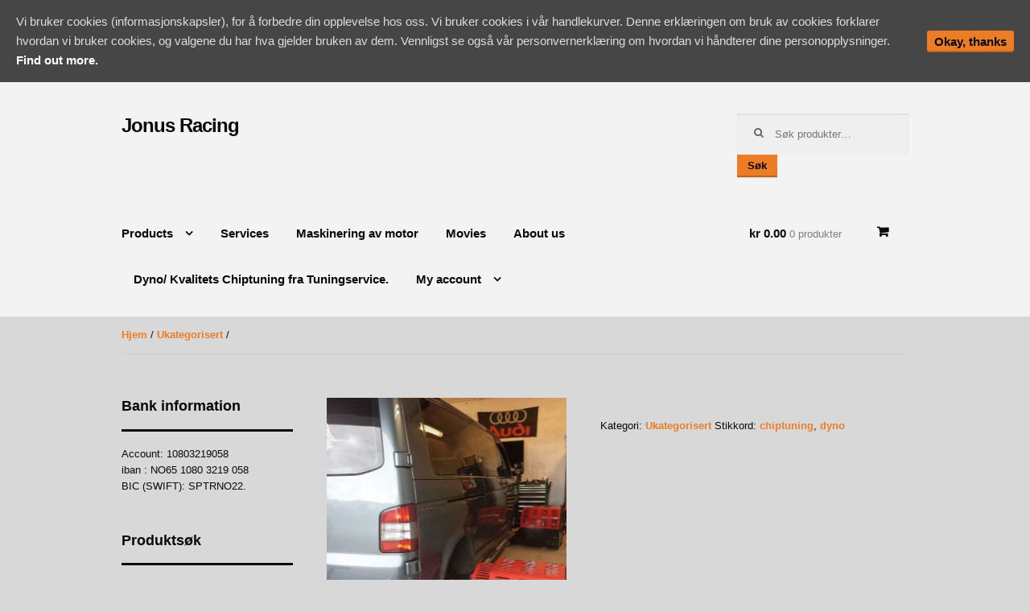

--- FILE ---
content_type: text/html; charset=UTF-8
request_url: https://jonus-racing.no/produkt/dyno-2wd-ink-custom-chiptuning-remapping/
body_size: 14217
content:
<!DOCTYPE html>
<html lang="nb-NO" itemscope="itemscope" itemtype="http://schema.org/WebPage">
<head>
<meta charset="UTF-8">
<meta name="viewport" content="width=device-width, initial-scale=1">
<link rel="profile" href="http://gmpg.org/xfn/11">
<link rel="pingback" href="https://jonus-racing.no/xmlrpc.php">

<title>Jonus Racing</title>
<meta name='robots' content='max-image-preview:large' />
	<style>img:is([sizes="auto" i], [sizes^="auto," i]) { contain-intrinsic-size: 3000px 1500px }</style>
	
<link rel='stylesheet' id='wp-block-library-css' href='https://jonus-racing.no/wp-includes/css/dist/block-library/style.min.css?ver=6.8.3' type='text/css' media='all' />
<style id='classic-theme-styles-inline-css' type='text/css'>
/*! This file is auto-generated */
.wp-block-button__link{color:#fff;background-color:#32373c;border-radius:9999px;box-shadow:none;text-decoration:none;padding:calc(.667em + 2px) calc(1.333em + 2px);font-size:1.125em}.wp-block-file__button{background:#32373c;color:#fff;text-decoration:none}
</style>
<style id='global-styles-inline-css' type='text/css'>
:root{--wp--preset--aspect-ratio--square: 1;--wp--preset--aspect-ratio--4-3: 4/3;--wp--preset--aspect-ratio--3-4: 3/4;--wp--preset--aspect-ratio--3-2: 3/2;--wp--preset--aspect-ratio--2-3: 2/3;--wp--preset--aspect-ratio--16-9: 16/9;--wp--preset--aspect-ratio--9-16: 9/16;--wp--preset--color--black: #000000;--wp--preset--color--cyan-bluish-gray: #abb8c3;--wp--preset--color--white: #ffffff;--wp--preset--color--pale-pink: #f78da7;--wp--preset--color--vivid-red: #cf2e2e;--wp--preset--color--luminous-vivid-orange: #ff6900;--wp--preset--color--luminous-vivid-amber: #fcb900;--wp--preset--color--light-green-cyan: #7bdcb5;--wp--preset--color--vivid-green-cyan: #00d084;--wp--preset--color--pale-cyan-blue: #8ed1fc;--wp--preset--color--vivid-cyan-blue: #0693e3;--wp--preset--color--vivid-purple: #9b51e0;--wp--preset--gradient--vivid-cyan-blue-to-vivid-purple: linear-gradient(135deg,rgba(6,147,227,1) 0%,rgb(155,81,224) 100%);--wp--preset--gradient--light-green-cyan-to-vivid-green-cyan: linear-gradient(135deg,rgb(122,220,180) 0%,rgb(0,208,130) 100%);--wp--preset--gradient--luminous-vivid-amber-to-luminous-vivid-orange: linear-gradient(135deg,rgba(252,185,0,1) 0%,rgba(255,105,0,1) 100%);--wp--preset--gradient--luminous-vivid-orange-to-vivid-red: linear-gradient(135deg,rgba(255,105,0,1) 0%,rgb(207,46,46) 100%);--wp--preset--gradient--very-light-gray-to-cyan-bluish-gray: linear-gradient(135deg,rgb(238,238,238) 0%,rgb(169,184,195) 100%);--wp--preset--gradient--cool-to-warm-spectrum: linear-gradient(135deg,rgb(74,234,220) 0%,rgb(151,120,209) 20%,rgb(207,42,186) 40%,rgb(238,44,130) 60%,rgb(251,105,98) 80%,rgb(254,248,76) 100%);--wp--preset--gradient--blush-light-purple: linear-gradient(135deg,rgb(255,206,236) 0%,rgb(152,150,240) 100%);--wp--preset--gradient--blush-bordeaux: linear-gradient(135deg,rgb(254,205,165) 0%,rgb(254,45,45) 50%,rgb(107,0,62) 100%);--wp--preset--gradient--luminous-dusk: linear-gradient(135deg,rgb(255,203,112) 0%,rgb(199,81,192) 50%,rgb(65,88,208) 100%);--wp--preset--gradient--pale-ocean: linear-gradient(135deg,rgb(255,245,203) 0%,rgb(182,227,212) 50%,rgb(51,167,181) 100%);--wp--preset--gradient--electric-grass: linear-gradient(135deg,rgb(202,248,128) 0%,rgb(113,206,126) 100%);--wp--preset--gradient--midnight: linear-gradient(135deg,rgb(2,3,129) 0%,rgb(40,116,252) 100%);--wp--preset--font-size--small: 13px;--wp--preset--font-size--medium: 20px;--wp--preset--font-size--large: 36px;--wp--preset--font-size--x-large: 42px;--wp--preset--font-family--inter: "Inter", sans-serif;--wp--preset--font-family--cardo: Cardo;--wp--preset--spacing--20: 0.44rem;--wp--preset--spacing--30: 0.67rem;--wp--preset--spacing--40: 1rem;--wp--preset--spacing--50: 1.5rem;--wp--preset--spacing--60: 2.25rem;--wp--preset--spacing--70: 3.38rem;--wp--preset--spacing--80: 5.06rem;--wp--preset--shadow--natural: 6px 6px 9px rgba(0, 0, 0, 0.2);--wp--preset--shadow--deep: 12px 12px 50px rgba(0, 0, 0, 0.4);--wp--preset--shadow--sharp: 6px 6px 0px rgba(0, 0, 0, 0.2);--wp--preset--shadow--outlined: 6px 6px 0px -3px rgba(255, 255, 255, 1), 6px 6px rgba(0, 0, 0, 1);--wp--preset--shadow--crisp: 6px 6px 0px rgba(0, 0, 0, 1);}:where(.is-layout-flex){gap: 0.5em;}:where(.is-layout-grid){gap: 0.5em;}body .is-layout-flex{display: flex;}.is-layout-flex{flex-wrap: wrap;align-items: center;}.is-layout-flex > :is(*, div){margin: 0;}body .is-layout-grid{display: grid;}.is-layout-grid > :is(*, div){margin: 0;}:where(.wp-block-columns.is-layout-flex){gap: 2em;}:where(.wp-block-columns.is-layout-grid){gap: 2em;}:where(.wp-block-post-template.is-layout-flex){gap: 1.25em;}:where(.wp-block-post-template.is-layout-grid){gap: 1.25em;}.has-black-color{color: var(--wp--preset--color--black) !important;}.has-cyan-bluish-gray-color{color: var(--wp--preset--color--cyan-bluish-gray) !important;}.has-white-color{color: var(--wp--preset--color--white) !important;}.has-pale-pink-color{color: var(--wp--preset--color--pale-pink) !important;}.has-vivid-red-color{color: var(--wp--preset--color--vivid-red) !important;}.has-luminous-vivid-orange-color{color: var(--wp--preset--color--luminous-vivid-orange) !important;}.has-luminous-vivid-amber-color{color: var(--wp--preset--color--luminous-vivid-amber) !important;}.has-light-green-cyan-color{color: var(--wp--preset--color--light-green-cyan) !important;}.has-vivid-green-cyan-color{color: var(--wp--preset--color--vivid-green-cyan) !important;}.has-pale-cyan-blue-color{color: var(--wp--preset--color--pale-cyan-blue) !important;}.has-vivid-cyan-blue-color{color: var(--wp--preset--color--vivid-cyan-blue) !important;}.has-vivid-purple-color{color: var(--wp--preset--color--vivid-purple) !important;}.has-black-background-color{background-color: var(--wp--preset--color--black) !important;}.has-cyan-bluish-gray-background-color{background-color: var(--wp--preset--color--cyan-bluish-gray) !important;}.has-white-background-color{background-color: var(--wp--preset--color--white) !important;}.has-pale-pink-background-color{background-color: var(--wp--preset--color--pale-pink) !important;}.has-vivid-red-background-color{background-color: var(--wp--preset--color--vivid-red) !important;}.has-luminous-vivid-orange-background-color{background-color: var(--wp--preset--color--luminous-vivid-orange) !important;}.has-luminous-vivid-amber-background-color{background-color: var(--wp--preset--color--luminous-vivid-amber) !important;}.has-light-green-cyan-background-color{background-color: var(--wp--preset--color--light-green-cyan) !important;}.has-vivid-green-cyan-background-color{background-color: var(--wp--preset--color--vivid-green-cyan) !important;}.has-pale-cyan-blue-background-color{background-color: var(--wp--preset--color--pale-cyan-blue) !important;}.has-vivid-cyan-blue-background-color{background-color: var(--wp--preset--color--vivid-cyan-blue) !important;}.has-vivid-purple-background-color{background-color: var(--wp--preset--color--vivid-purple) !important;}.has-black-border-color{border-color: var(--wp--preset--color--black) !important;}.has-cyan-bluish-gray-border-color{border-color: var(--wp--preset--color--cyan-bluish-gray) !important;}.has-white-border-color{border-color: var(--wp--preset--color--white) !important;}.has-pale-pink-border-color{border-color: var(--wp--preset--color--pale-pink) !important;}.has-vivid-red-border-color{border-color: var(--wp--preset--color--vivid-red) !important;}.has-luminous-vivid-orange-border-color{border-color: var(--wp--preset--color--luminous-vivid-orange) !important;}.has-luminous-vivid-amber-border-color{border-color: var(--wp--preset--color--luminous-vivid-amber) !important;}.has-light-green-cyan-border-color{border-color: var(--wp--preset--color--light-green-cyan) !important;}.has-vivid-green-cyan-border-color{border-color: var(--wp--preset--color--vivid-green-cyan) !important;}.has-pale-cyan-blue-border-color{border-color: var(--wp--preset--color--pale-cyan-blue) !important;}.has-vivid-cyan-blue-border-color{border-color: var(--wp--preset--color--vivid-cyan-blue) !important;}.has-vivid-purple-border-color{border-color: var(--wp--preset--color--vivid-purple) !important;}.has-vivid-cyan-blue-to-vivid-purple-gradient-background{background: var(--wp--preset--gradient--vivid-cyan-blue-to-vivid-purple) !important;}.has-light-green-cyan-to-vivid-green-cyan-gradient-background{background: var(--wp--preset--gradient--light-green-cyan-to-vivid-green-cyan) !important;}.has-luminous-vivid-amber-to-luminous-vivid-orange-gradient-background{background: var(--wp--preset--gradient--luminous-vivid-amber-to-luminous-vivid-orange) !important;}.has-luminous-vivid-orange-to-vivid-red-gradient-background{background: var(--wp--preset--gradient--luminous-vivid-orange-to-vivid-red) !important;}.has-very-light-gray-to-cyan-bluish-gray-gradient-background{background: var(--wp--preset--gradient--very-light-gray-to-cyan-bluish-gray) !important;}.has-cool-to-warm-spectrum-gradient-background{background: var(--wp--preset--gradient--cool-to-warm-spectrum) !important;}.has-blush-light-purple-gradient-background{background: var(--wp--preset--gradient--blush-light-purple) !important;}.has-blush-bordeaux-gradient-background{background: var(--wp--preset--gradient--blush-bordeaux) !important;}.has-luminous-dusk-gradient-background{background: var(--wp--preset--gradient--luminous-dusk) !important;}.has-pale-ocean-gradient-background{background: var(--wp--preset--gradient--pale-ocean) !important;}.has-electric-grass-gradient-background{background: var(--wp--preset--gradient--electric-grass) !important;}.has-midnight-gradient-background{background: var(--wp--preset--gradient--midnight) !important;}.has-small-font-size{font-size: var(--wp--preset--font-size--small) !important;}.has-medium-font-size{font-size: var(--wp--preset--font-size--medium) !important;}.has-large-font-size{font-size: var(--wp--preset--font-size--large) !important;}.has-x-large-font-size{font-size: var(--wp--preset--font-size--x-large) !important;}
:where(.wp-block-post-template.is-layout-flex){gap: 1.25em;}:where(.wp-block-post-template.is-layout-grid){gap: 1.25em;}
:where(.wp-block-columns.is-layout-flex){gap: 2em;}:where(.wp-block-columns.is-layout-grid){gap: 2em;}
:root :where(.wp-block-pullquote){font-size: 1.5em;line-height: 1.6;}
</style>
<link rel='stylesheet' id='cookie-consent-style-css' href='https://jonus-racing.no/wp-content/plugins/Arkiv/assets/css/style.css?ver=6.8.3' type='text/css' media='all' />
<style id='woocommerce-inline-inline-css' type='text/css'>
.woocommerce form .form-row .required { visibility: visible; }
</style>
<link rel='stylesheet' id='storefront-style-css' href='https://jonus-racing.no/wp-content/themes/storefront/style.css?ver=99.3.1' type='text/css' media='all' />
<style id='storefront-style-inline-css' type='text/css'>

		.main-navigation ul li a,
		.site-title a,
		ul.menu li a,
		.site-branding h1 a {
			color: #0a0a0a;
		}

		.main-navigation ul li a:hover,
		.site-title a:hover {
			color: #000000;
		}

		.site-header,
		.main-navigation ul ul,
		.secondary-navigation ul ul,
		.main-navigation ul.menu > li.menu-item-has-children:after,
		.secondary-navigation ul.menu ul,
		.main-navigation ul.menu ul,
		.main-navigation ul.nav-menu ul {
			background-color: #f3f3f3;
		}

		p.site-description,
		ul.menu li.current-menu-item > a {
			color: #000000;
		}

		h1, h2, h3, h4, h5, h6 {
			color: #0a0a0a;
		}

		.hentry .entry-header {
			border-color: #0a0a0a;
		}

		.widget h1 {
			border-bottom-color: #0a0a0a;
		}

		body,
		.secondary-navigation a,
		.widget-area .widget a,
		.onsale,
		#comments .comment-list .reply a {
			color: #0a0a0a;
		}

		a  {
			color: #ec7c26;
		}

		button, input[type="button"], input[type="reset"], input[type="submit"], .button, .added_to_cart, .widget-area .widget a.button, .site-header-cart .widget_shopping_cart a.button {
			background-color: #ec7c26;
			border-color: #ec7c26;
			color: #0a0a0a;
		}

		button:hover, input[type="button"]:hover, input[type="reset"]:hover, input[type="submit"]:hover, .button:hover, .added_to_cart:hover, .widget-area .widget a.button:hover, .site-header-cart .widget_shopping_cart a.button:hover {
			background-color: #d3630d;
			border-color: #d3630d;
			color: #0a0a0a;
		}

		button.alt, input[type="button"].alt, input[type="reset"].alt, input[type="submit"].alt, .button.alt, .added_to_cart.alt, .widget-area .widget a.button.alt, .added_to_cart {
			background-color: #000000;
			border-color: #000000;
			color: #ffffff;
		}

		button.alt:hover, input[type="button"].alt:hover, input[type="reset"].alt:hover, input[type="submit"].alt:hover, .button.alt:hover, .added_to_cart.alt:hover, .widget-area .widget a.button.alt:hover, .added_to_cart:hover {
			background-color: #000000;
			border-color: #000000;
			color: #ffffff;
		}

		.site-footer {
			background-color: #f3f3f3;
			color: #000000;
		}

		.site-footer a:not(.button) {
			color: #ec7c26;
		}

		.site-footer h1, .site-footer h2, .site-footer h3, .site-footer h4, .site-footer h5, .site-footer h6 {
			color: #646c6e;
		}

		@media screen and ( min-width: 768px ) {
			.main-navigation ul.menu > li > ul {
				border-top-color: #f3f3f3}
			}

			.secondary-navigation ul.menu a:hover {
				color: #191919;
			}

			.main-navigation ul.menu ul {
				background-color: #f3f3f3;
			}

			.secondary-navigation ul.menu a {
				color: #000000;
			}
		}
</style>
<link rel='stylesheet' id='fancybox-css' href='https://jonus-racing.no/wp-content/plugins/easy-fancybox/fancybox/1.5.4/jquery.fancybox.min.css?ver=6.8.3' type='text/css' media='screen' />
<style id='fancybox-inline-css' type='text/css'>
#fancybox-outer{background:#ffffff}#fancybox-content{background:#ffffff;border-color:#ffffff;color:#000000;}#fancybox-title,#fancybox-title-float-main{color:#fff}
</style>
<link rel='stylesheet' id='storefront-woocommerce-style-css' href='https://jonus-racing.no/wp-content/themes/storefront/inc/woocommerce/css/woocommerce.css?ver=6.8.3' type='text/css' media='all' />
<style id='storefront-woocommerce-style-inline-css' type='text/css'>

		a.cart-contents,
		.site-header-cart .widget_shopping_cart a {
			color: #0a0a0a;
		}

		a.cart-contents:hover,
		.site-header-cart .widget_shopping_cart a:hover {
			color: #000000;
		}

		.site-header-cart .widget_shopping_cart {
			background-color: #f3f3f3;
		}

		.woocommerce-tabs ul.tabs li.active a,
		ul.products li.product .price,
		.onsale {
			color: #0a0a0a;
		}

		.onsale {
			border-color: #0a0a0a;
		}

		.star-rating span:before,
		.widget-area .widget a:hover,
		.product_list_widget a:hover,
		.quantity .plus, .quantity .minus,
		p.stars a:hover:after,
		p.stars a:after,
		.star-rating span:before {
			color: #ec7c26;
		}

		.star-rating span:before {
			color: #ec7c26 !important;
		}

		.widget_price_filter .ui-slider .ui-slider-range,
		.widget_price_filter .ui-slider .ui-slider-handle {
			background-color: #ec7c26;
		}

		#order_review_heading, #order_review {
			border-color: #ec7c26;
		}

		@media screen and ( min-width: 768px ) {
			.site-header-cart .widget_shopping_cart,
			.site-header .product_list_widget li .quantity {
				color: #000000;
			}
		}
</style>
<script type="text/javascript" src="https://jonus-racing.no/wp-includes/js/jquery/jquery.min.js?ver=3.7.1" id="jquery-core-js"></script>
<script type="text/javascript" src="https://jonus-racing.no/wp-includes/js/jquery/jquery-migrate.min.js?ver=3.4.1" id="jquery-migrate-js"></script>
<script type="text/javascript" src="https://jonus-racing.no/wp-content/plugins/woocommerce/assets/js/jquery-blockui/jquery.blockUI.min.js?ver=2.7.0-wc.9.5.1" id="jquery-blockui-js" defer="defer" data-wp-strategy="defer"></script>
<script type="text/javascript" id="wc-add-to-cart-js-extra">
/* <![CDATA[ */
var wc_add_to_cart_params = {"ajax_url":"\/wp-admin\/admin-ajax.php","wc_ajax_url":"\/?wc-ajax=%%endpoint%%","i18n_view_cart":"Vis handlekurv","cart_url":"https:\/\/jonus-racing.no\/handlekurv\/","is_cart":"","cart_redirect_after_add":"no"};
/* ]]> */
</script>
<script type="text/javascript" src="https://jonus-racing.no/wp-content/plugins/woocommerce/assets/js/frontend/add-to-cart.min.js?ver=9.5.1" id="wc-add-to-cart-js" defer="defer" data-wp-strategy="defer"></script>
<script type="text/javascript" id="wc-single-product-js-extra">
/* <![CDATA[ */
var wc_single_product_params = {"i18n_required_rating_text":"Vennligst velg en vurdering","i18n_product_gallery_trigger_text":"Se bildegalleri i fullskjerm","review_rating_required":"yes","flexslider":{"rtl":false,"animation":"slide","smoothHeight":true,"directionNav":false,"controlNav":"thumbnails","slideshow":false,"animationSpeed":500,"animationLoop":false,"allowOneSlide":false},"zoom_enabled":"","zoom_options":[],"photoswipe_enabled":"","photoswipe_options":{"shareEl":false,"closeOnScroll":false,"history":false,"hideAnimationDuration":0,"showAnimationDuration":0},"flexslider_enabled":""};
/* ]]> */
</script>
<script type="text/javascript" src="https://jonus-racing.no/wp-content/plugins/woocommerce/assets/js/frontend/single-product.min.js?ver=9.5.1" id="wc-single-product-js" defer="defer" data-wp-strategy="defer"></script>
<script type="text/javascript" src="https://jonus-racing.no/wp-content/plugins/woocommerce/assets/js/js-cookie/js.cookie.min.js?ver=2.1.4-wc.9.5.1" id="js-cookie-js" defer="defer" data-wp-strategy="defer"></script>
<script type="text/javascript" id="woocommerce-js-extra">
/* <![CDATA[ */
var woocommerce_params = {"ajax_url":"\/wp-admin\/admin-ajax.php","wc_ajax_url":"\/?wc-ajax=%%endpoint%%"};
/* ]]> */
</script>
<script type="text/javascript" src="https://jonus-racing.no/wp-content/plugins/woocommerce/assets/js/frontend/woocommerce.min.js?ver=9.5.1" id="woocommerce-js" defer="defer" data-wp-strategy="defer"></script>
<script type="text/javascript" id="WCPAY_ASSETS-js-extra">
/* <![CDATA[ */
var wcpayAssets = {"url":"https:\/\/jonus-racing.no\/wp-content\/plugins\/woocommerce-payments\/dist\/"};
/* ]]> */
</script>
<link rel="https://api.w.org/" href="https://jonus-racing.no/wp-json/" /><link rel="alternate" title="JSON" type="application/json" href="https://jonus-racing.no/wp-json/wp/v2/product/961" /><meta name="generator" content="WordPress 6.8.3" />
<meta name="generator" content="WooCommerce 9.5.1" />
<link rel="canonical" href="https://jonus-racing.no/produkt/dyno-2wd-ink-custom-chiptuning-remapping/" />
<link rel='shortlink' href='https://jonus-racing.no/?p=961' />
<link rel="alternate" title="oEmbed (JSON)" type="application/json+oembed" href="https://jonus-racing.no/wp-json/oembed/1.0/embed?url=https%3A%2F%2Fjonus-racing.no%2Fprodukt%2Fdyno-2wd-ink-custom-chiptuning-remapping%2F" />
<link rel="alternate" title="oEmbed (XML)" type="text/xml+oembed" href="https://jonus-racing.no/wp-json/oembed/1.0/embed?url=https%3A%2F%2Fjonus-racing.no%2Fprodukt%2Fdyno-2wd-ink-custom-chiptuning-remapping%2F&#038;format=xml" />
<style id="ctcc-css" type="text/css" media="screen">
				#catapult-cookie-bar {
					box-sizing: border-box;
					max-height: 0;
					opacity: 0;
					z-index: 99999;
					overflow: hidden;
					color: #ddd;
					position: fixed;
					left: 0;
					top: 0;
					width: 100%;
					background-color: #464646;
				}
				#catapult-cookie-bar a {
					color: #fff;
				}
				#catapult-cookie-bar .x_close span {
					background-color: ;
				}
				button#catapultCookie {
					background:;
					color: ;
					border: 0; padding: 6px 9px; border-radius: 3px;
				}
				#catapult-cookie-bar h3 {
					color: #ddd;
				}
				.has-cookie-bar #catapult-cookie-bar {
					opacity: 1;
					max-height: 999px;
					min-height: 30px;
				}</style>	<noscript><style>.woocommerce-product-gallery{ opacity: 1 !important; }</style></noscript>
	<style type="text/css" id="custom-background-css">
body.custom-background { background-color: #d8d8d8; }
</style>
	<style class='wp-fonts-local' type='text/css'>
@font-face{font-family:Inter;font-style:normal;font-weight:300 900;font-display:fallback;src:url('https://jonus-racing.no/wp-content/plugins/woocommerce/assets/fonts/Inter-VariableFont_slnt,wght.woff2') format('woff2');font-stretch:normal;}
@font-face{font-family:Cardo;font-style:normal;font-weight:400;font-display:fallback;src:url('https://jonus-racing.no/wp-content/plugins/woocommerce/assets/fonts/cardo_normal_400.woff2') format('woff2');}
</style>
</head>

<body class="wp-singular product-template-default single single-product postid-961 custom-background wp-theme-storefront theme-storefront woocommerce woocommerce-page woocommerce-no-js left-sidebar woocommerce-active">
<div id="page" class="hfeed site">
	<a class="skip-link screen-reader-text" href="#content">Hopp til innhold</a>

	
	<header id="masthead" class="site-header" role="banner" >
		<div class="col-full">

						<div class="site-branding">
				<h1 class="site-title"><a href="https://jonus-racing.no/" rel="home">Jonus Racing</a></h1>
				<p class="site-description"></p>
			</div>
				<nav class="secondary-navigation" role="navigation">
					</nav><!-- #site-navigation -->
					<div class="site-search">
				<div class="widget woocommerce widget_product_search"><form role="search" method="get" class="woocommerce-product-search" action="https://jonus-racing.no/">
	<label class="screen-reader-text" for="woocommerce-product-search-field-0">Søk etter:</label>
	<input type="search" id="woocommerce-product-search-field-0" class="search-field" placeholder="Søk produkter&hellip;" value="" name="s" />
	<button type="submit" value="Søk" class="">Søk</button>
	<input type="hidden" name="post_type" value="product" />
</form>
</div>			</div>
				<nav id="site-navigation" class="main-navigation" role="navigation">
		<button class="menu-toggle">Primærmeny</button>
			<div class="menu-hovedmeny-container"><ul id="menu-hovedmeny" class="menu"><li id="menu-item-413" class="menu-item menu-item-type-post_type menu-item-object-page menu-item-has-children current_page_parent menu-item-413"><a href="https://jonus-racing.no/produkter/">Products</a>
<ul class="sub-menu">
	<li id="menu-item-511" class="menu-item menu-item-type-taxonomy menu-item-object-product_cat menu-item-511"><a href="https://jonus-racing.no/produktkategori/racefuel/">SPARX ETANOL RACEFUEL</a></li>
	<li id="menu-item-827" class="menu-item menu-item-type-taxonomy menu-item-object-product_cat menu-item-has-children menu-item-827"><a href="https://jonus-racing.no/produktkategori/maxxecu-models/">MaxxECU Models</a>
	<ul class="sub-menu">
		<li id="menu-item-428" class="menu-item menu-item-type-taxonomy menu-item-object-product_cat menu-item-428"><a href="https://jonus-racing.no/produktkategori/maxxecu-models/maxxecu-street-nb/">MaxxECU Street</a></li>
		<li id="menu-item-427" class="menu-item menu-item-type-taxonomy menu-item-object-product_cat menu-item-427"><a href="https://jonus-racing.no/produktkategori/maxxecu-models/maxxecu-sport/">MaxxECU Sport</a></li>
		<li id="menu-item-434" class="menu-item menu-item-type-taxonomy menu-item-object-product_cat menu-item-434"><a href="https://jonus-racing.no/produktkategori/maxxecu-models/maxxecu-race/">MaxxECU Race/Race H20</a></li>
		<li id="menu-item-429" class="menu-item menu-item-type-taxonomy menu-item-object-product_cat menu-item-429"><a href="https://jonus-racing.no/produktkategori/maxxecu-models/maxxecu-pro/">MaxxECU Pro</a></li>
		<li id="menu-item-1219" class="menu-item menu-item-type-taxonomy menu-item-object-product_cat menu-item-1219"><a href="https://jonus-racing.no/produktkategori/maxxecu-mini/">MaxxECU MINI</a></li>
	</ul>
</li>
	<li id="menu-item-515" class="menu-item menu-item-type-taxonomy menu-item-object-product_cat menu-item-has-children menu-item-515"><a href="https://jonus-racing.no/produktkategori/maxxecu-plugin-ecu/">MaxxECU plugin ECU</a>
	<ul class="sub-menu">
		<li id="menu-item-530" class="menu-item menu-item-type-taxonomy menu-item-object-product_cat menu-item-530"><a href="https://jonus-racing.no/produktkategori/maxxecu-plugin-ecu/audi-plugins/">Audi ECU plugins</a></li>
		<li id="menu-item-1205" class="menu-item menu-item-type-taxonomy menu-item-object-product_cat menu-item-1205"><a href="https://jonus-racing.no/produktkategori/maxxecu-plugin-ecu/bmw-ecu-plugin/">BMW M54 (MS42/43)</a></li>
		<li id="menu-item-1056" class="menu-item menu-item-type-taxonomy menu-item-object-product_cat menu-item-1056"><a href="https://jonus-racing.no/produktkategori/corvette-ecu-plugin/">Corvette ECU plugin</a></li>
		<li id="menu-item-631" class="menu-item menu-item-type-taxonomy menu-item-object-product_cat menu-item-631"><a href="https://jonus-racing.no/produktkategori/fordecuplugin/">Ford ECU plugin</a></li>
		<li id="menu-item-661" class="menu-item menu-item-type-taxonomy menu-item-object-product_cat menu-item-661"><a href="https://jonus-racing.no/produktkategori/mitsubishiecupkugin/">Mitsubishi ECU plugin 4-8</a></li>
		<li id="menu-item-671" class="menu-item menu-item-type-taxonomy menu-item-object-product_cat menu-item-671"><a href="https://jonus-racing.no/produktkategori/nissanecuplugin/">Nissan ECU plugin</a></li>
		<li id="menu-item-733" class="menu-item menu-item-type-taxonomy menu-item-object-product_cat menu-item-733"><a href="https://jonus-racing.no/produktkategori/porsche-ecu-plugin-2/">Porsche ECU plugin</a></li>
		<li id="menu-item-736" class="menu-item menu-item-type-taxonomy menu-item-object-product_cat menu-item-736"><a href="https://jonus-racing.no/produktkategori/skoda-ecu-plugin/">Skoda ECU plugin</a></li>
		<li id="menu-item-740" class="menu-item menu-item-type-taxonomy menu-item-object-product_cat menu-item-740"><a href="https://jonus-racing.no/produktkategori/seat-eco-plugin/">Seat ECU plugin</a></li>
		<li id="menu-item-758" class="menu-item menu-item-type-taxonomy menu-item-object-product_cat menu-item-758"><a href="https://jonus-racing.no/produktkategori/toyota-ecu-plugin/">Toyota ECU plugin</a></li>
		<li id="menu-item-645" class="menu-item menu-item-type-taxonomy menu-item-object-product_cat menu-item-645"><a href="https://jonus-racing.no/produktkategori/volkswagenecuplugin/">Volkswagen ECU plugin</a></li>
	</ul>
</li>
	<li id="menu-item-431" class="menu-item menu-item-type-taxonomy menu-item-object-product_cat menu-item-431"><a href="https://jonus-racing.no/produktkategori/maxxecu-tilbehor-nb/">MaxxECU Accessories</a></li>
	<li id="menu-item-432" class="menu-item menu-item-type-taxonomy menu-item-object-product_cat menu-item-432"><a href="https://jonus-racing.no/produktkategori/maxxecu-can-modules/">DCT CLUTCH, Plextuning CAN display, knockcontroll, keypad , PDM/PWM module-BMW DCT</a></li>
	<li id="menu-item-433" class="menu-item menu-item-type-taxonomy menu-item-object-product_cat menu-item-433"><a href="https://jonus-racing.no/produktkategori/custom-parts/">Custom parts, machining heads, porting, engine parts.</a></li>
	<li id="menu-item-790" class="menu-item menu-item-type-taxonomy menu-item-object-product_cat menu-item-790"><a href="https://jonus-racing.no/produktkategori/turbos/">Billet turbos and wastegates.</a></li>
	<li id="menu-item-475" class="menu-item menu-item-type-taxonomy menu-item-object-product_cat menu-item-475"><a href="https://jonus-racing.no/produktkategori/an-koblingermm/">AN fittings and Teflonhoses to ethanol/petrol</a></li>
	<li id="menu-item-503" class="menu-item menu-item-type-taxonomy menu-item-object-product_cat menu-item-503"><a href="https://jonus-racing.no/produktkategori/injectors/">Fuel system, Injectors fuelpump</a></li>
	<li id="menu-item-684" class="menu-item menu-item-type-taxonomy menu-item-object-product_cat menu-item-684"><a href="https://jonus-racing.no/produktkategori/intercooler/">Intercooler</a></li>
	<li id="menu-item-509" class="menu-item menu-item-type-taxonomy menu-item-object-product_cat menu-item-509"><a href="https://jonus-racing.no/produktkategori/racecams/">Racecams</a></li>
	<li id="menu-item-734" class="menu-item menu-item-type-taxonomy menu-item-object-product_cat menu-item-734"><a href="https://jonus-racing.no/produktkategori/clutch-and-flywheels/">Clutch and flywheels</a></li>
	<li id="menu-item-764" class="menu-item menu-item-type-taxonomy menu-item-object-product_cat menu-item-764"><a href="https://jonus-racing.no/produktkategori/exhaust-manifold-accessories/">Exhaust Manifold &#038; Accessories</a></li>
</ul>
</li>
<li id="menu-item-404" class="menu-item menu-item-type-post_type menu-item-object-page menu-item-404"><a href="https://jonus-racing.no/tjenester/">Services</a></li>
<li id="menu-item-1118" class="menu-item menu-item-type-post_type menu-item-object-page menu-item-1118"><a href="https://jonus-racing.no/maskinering/">Maskinering av motor</a></li>
<li id="menu-item-410" class="menu-item menu-item-type-post_type menu-item-object-page menu-item-410"><a href="https://jonus-racing.no/filmer/">Movies</a></li>
<li id="menu-item-411" class="menu-item menu-item-type-post_type menu-item-object-page menu-item-411"><a href="https://jonus-racing.no/bilder/">About us</a></li>
<li id="menu-item-942" class="menu-item menu-item-type-taxonomy menu-item-object-product_cat menu-item-942"><a href="https://jonus-racing.no/produktkategori/dynopack/">Dyno/ Kvalitets Chiptuning fra Tuningservice.</a></li>
<li id="menu-item-1065" class="menu-item menu-item-type-post_type menu-item-object-page menu-item-has-children menu-item-1065"><a href="https://jonus-racing.no/min-konto/">My account</a>
<ul class="sub-menu">
	<li id="menu-item-1301" class="menu-item menu-item-type-post_type menu-item-object-page menu-item-1301"><a href="https://jonus-racing.no/handlekurv/">Shopping basket</a></li>
</ul>
</li>
</ul></div>		</nav><!-- #site-navigation -->
					<ul class="site-header-cart menu">
						<li class="">
			<a class="cart-contents" href="https://jonus-racing.no/handlekurv/" title="Se din handlekurv">
				&#107;&#114;&nbsp;0.00 <span class="count">0 produkter</span>
			</a>
		</li>
						<div class="widget woocommerce widget_shopping_cart"><div class="widget_shopping_cart_content"></div></div>			</ul>
		
		</div>
	</header><!-- #masthead -->

			<div class="header-widget-region">
			<div class="col-full">
							</div>
		</div>
		
	<div id="content" class="site-content">
		<div class="col-full">

		<nav class="woocommerce-breadcrumb" aria-label="Breadcrumb"><a href="https://jonus-racing.no">Hjem</a>&nbsp;&#47;&nbsp;<a href="https://jonus-racing.no/produktkategori/ukategorisert/">Ukategorisert</a>&nbsp;&#47;&nbsp;</nav>
			<div id="primary" class="content-area">
			<main id="main" class="site-main" role="main">
	    	
					
			<div class="woocommerce-notices-wrapper"></div><div id="product-961" class="product type-product post-961 status-publish first instock product_cat-ukategorisert product_tag-chiptuning product_tag-dyno has-post-thumbnail taxable shipping-taxable product-type-simple">

	<div class="woocommerce-product-gallery woocommerce-product-gallery--with-images woocommerce-product-gallery--columns-4 images" data-columns="4" style="opacity: 0; transition: opacity .25s ease-in-out;">
	<div class="woocommerce-product-gallery__wrapper">
		<div data-thumb="https://jonus-racing.no/wp-content/uploads/2018/03/chiptuning-4wd-100x100.jpg" data-thumb-alt="" data-thumb-srcset="https://jonus-racing.no/wp-content/uploads/2018/03/chiptuning-4wd-100x100.jpg 100w, https://jonus-racing.no/wp-content/uploads/2018/03/chiptuning-4wd-300x300.jpg 300w, https://jonus-racing.no/wp-content/uploads/2018/03/chiptuning-4wd-150x150.jpg 150w"  data-thumb-sizes="(max-width: 100px) 100vw, 100px" class="woocommerce-product-gallery__image"><a href="https://jonus-racing.no/wp-content/uploads/2018/03/chiptuning-4wd.jpg"><img width="600" height="589" src="https://jonus-racing.no/wp-content/uploads/2018/03/chiptuning-4wd-600x589.jpg" class="wp-post-image" alt="" data-caption="" data-src="https://jonus-racing.no/wp-content/uploads/2018/03/chiptuning-4wd.jpg" data-large_image="https://jonus-racing.no/wp-content/uploads/2018/03/chiptuning-4wd.jpg" data-large_image_width="733" data-large_image_height="719" decoding="async" fetchpriority="high" srcset="https://jonus-racing.no/wp-content/uploads/2018/03/chiptuning-4wd-600x589.jpg 600w, https://jonus-racing.no/wp-content/uploads/2018/03/chiptuning-4wd-300x294.jpg 300w, https://jonus-racing.no/wp-content/uploads/2018/03/chiptuning-4wd.jpg 733w" sizes="(max-width: 600px) 100vw, 600px" /></a></div>	</div>
</div>

	<div class="summary entry-summary">
		<p class="price"></p>
<div class="product_meta">

	
	
	<span class="posted_in">Kategori: <a href="https://jonus-racing.no/produktkategori/ukategorisert/" rel="tag">Ukategorisert</a></span>
	<span class="tagged_as">Stikkord: <a href="https://jonus-racing.no/produktstikkord/chiptuning/" rel="tag">chiptuning</a>, <a href="https://jonus-racing.no/produktstikkord/dyno/" rel="tag">dyno</a></span>
	
</div>
	</div>

	
	<div class="woocommerce-tabs wc-tabs-wrapper">
		<ul class="tabs wc-tabs" role="tablist">
							<li class="description_tab" id="tab-title-description" role="tab" aria-controls="tab-description">
					<a href="#tab-description">
						Beskrivelse					</a>
				</li>
					</ul>
					<div class="woocommerce-Tabs-panel woocommerce-Tabs-panel--description panel entry-content wc-tab" id="tab-description" role="tabpanel" aria-labelledby="tab-title-description">
				
	<h2>Beskrivelse</h2>

<p>Bremsing av 2wd diesel  bil før og etter chiptuning ink chiptuning/remapping.. Ingen extra kostnad for   egr, dpf, maf delete.   Denne må betales før oppmøte og dato er bindende. Bremsepapirer før og etter tuning blir lagt ved.  Send mail for avtale og oppsett til : Post@jonus-racing.no.</p>
			</div>
		
			</div>


	<section class="related products">

					<h2>Relaterte produkter</h2>
				
		<ul class="products columns-3">

			
					<li class="product type-product post-960 status-publish first instock product_cat-dynopack product_tag-chiptuning product_tag-dyno has-post-thumbnail taxable shipping-taxable purchasable product-type-simple">
	<a href="https://jonus-racing.no/produkt/chiptuning-custom-stage-2-3/" class="woocommerce-LoopProduct-link woocommerce-loop-product__link"><img width="300" height="300" src="https://jonus-racing.no/wp-content/uploads/2018/03/chiptuning-300x300.jpg" class="attachment-woocommerce_thumbnail size-woocommerce_thumbnail" alt="" decoding="async" srcset="https://jonus-racing.no/wp-content/uploads/2018/03/chiptuning-300x300.jpg 300w, https://jonus-racing.no/wp-content/uploads/2018/03/chiptuning-600x600.jpg 600w, https://jonus-racing.no/wp-content/uploads/2018/03/chiptuning-150x150.jpg 150w, https://jonus-racing.no/wp-content/uploads/2018/03/chiptuning-100x100.jpg 100w, https://jonus-racing.no/wp-content/uploads/2018/03/chiptuning.jpg 750w" sizes="(max-width: 300px) 100vw, 300px" /><h2 class="woocommerce-loop-product__title">Chiptuning diesel custom, stage 3+</h2>
	<span class="price"><span class="woocommerce-Price-amount amount"><bdi><span class="woocommerce-Price-currencySymbol">&#107;&#114;</span>&nbsp;10 000.00</bdi></span></span>
</a><a href="?add-to-cart=960" aria-describedby="woocommerce_loop_add_to_cart_link_describedby_960" data-quantity="1" class="button product_type_simple add_to_cart_button ajax_add_to_cart" data-product_id="960" data-product_sku="" aria-label="Legg i handlekurv: «Chiptuning diesel custom, stage 3+»" rel="nofollow" data-success_message="«Chiptuning diesel custom, stage 3+» ble lagt til i handlekurven">Legg i handlekurv</a>	<span id="woocommerce_loop_add_to_cart_link_describedby_960" class="screen-reader-text">
			</span>
</li>

			
					<li class="product type-product post-958 status-publish instock product_cat-dynopack product_tag-chip-tuning product_tag-dyno product_tag-softvare has-post-thumbnail taxable shipping-taxable purchasable product-type-simple">
	<a href="https://jonus-racing.no/produkt/chiptuning-stage-1/" class="woocommerce-LoopProduct-link woocommerce-loop-product__link"><img width="300" height="300" src="https://jonus-racing.no/wp-content/uploads/2018/03/chiptuning-300x300.jpg" class="attachment-woocommerce_thumbnail size-woocommerce_thumbnail" alt="" decoding="async" srcset="https://jonus-racing.no/wp-content/uploads/2018/03/chiptuning-300x300.jpg 300w, https://jonus-racing.no/wp-content/uploads/2018/03/chiptuning-600x600.jpg 600w, https://jonus-racing.no/wp-content/uploads/2018/03/chiptuning-150x150.jpg 150w, https://jonus-racing.no/wp-content/uploads/2018/03/chiptuning-100x100.jpg 100w, https://jonus-racing.no/wp-content/uploads/2018/03/chiptuning.jpg 750w" sizes="(max-width: 300px) 100vw, 300px" /><h2 class="woocommerce-loop-product__title">Chiptuning steg1 + steg 2 fra Tuningservice.</h2>
	<span class="price"><span class="woocommerce-Price-amount amount"><bdi><span class="woocommerce-Price-currencySymbol">&#107;&#114;</span>&nbsp;4 000.00</bdi></span></span>
</a><a href="?add-to-cart=958" aria-describedby="woocommerce_loop_add_to_cart_link_describedby_958" data-quantity="1" class="button product_type_simple add_to_cart_button ajax_add_to_cart" data-product_id="958" data-product_sku="" aria-label="Legg i handlekurv: «Chiptuning steg1 + steg 2 fra Tuningservice.»" rel="nofollow" data-success_message="«Chiptuning steg1 + steg 2 fra Tuningservice.» ble lagt til i handlekurven">Legg i handlekurv</a>	<span id="woocommerce_loop_add_to_cart_link_describedby_958" class="screen-reader-text">
			</span>
</li>

			
					<li class="product type-product post-808 status-publish last instock product_cat-ukategorisert product_tag-wastegate has-post-thumbnail taxable shipping-taxable purchasable product-type-simple">
	<a href="https://jonus-racing.no/produkt/pt-46mm-v-band-wastegate/" class="woocommerce-LoopProduct-link woocommerce-loop-product__link"><img width="300" height="300" src="https://jonus-racing.no/wp-content/uploads/2018/02/s-l1600-300x300.jpg" class="attachment-woocommerce_thumbnail size-woocommerce_thumbnail" alt="" decoding="async" loading="lazy" srcset="https://jonus-racing.no/wp-content/uploads/2018/02/s-l1600-300x300.jpg 300w, https://jonus-racing.no/wp-content/uploads/2018/02/s-l1600-100x100.jpg 100w, https://jonus-racing.no/wp-content/uploads/2018/02/s-l1600-150x150.jpg 150w, https://jonus-racing.no/wp-content/uploads/2018/02/s-l1600-500x500.jpg 500w" sizes="auto, (max-width: 300px) 100vw, 300px" /><h2 class="woocommerce-loop-product__title">Pt 46mm v band wastegate</h2>
	<span class="price"><span class="woocommerce-Price-amount amount"><bdi><span class="woocommerce-Price-currencySymbol">&#107;&#114;</span>&nbsp;5 950.00</bdi></span></span>
</a><a href="?add-to-cart=808" aria-describedby="woocommerce_loop_add_to_cart_link_describedby_808" data-quantity="1" class="button product_type_simple add_to_cart_button ajax_add_to_cart" data-product_id="808" data-product_sku="" aria-label="Legg i handlekurv: «Pt 46mm v band wastegate»" rel="nofollow" data-success_message="«Pt 46mm v band wastegate» ble lagt til i handlekurven">Legg i handlekurv</a>	<span id="woocommerce_loop_add_to_cart_link_describedby_808" class="screen-reader-text">
			</span>
</li>

			
		</ul>

	</section>
	</div>


		
				</main><!-- #main -->
		</div><!-- #primary -->

		
<div id="secondary" class="widget-area" role="complementary">
	<aside id="text-5" class="widget widget_text"><h1 class="widget-title">Bank information</h1>			<div class="textwidget"><p>Account: 10803219058<br />
iban : NO65 1080 3219 058<br />
BIC (SWIFT): SPTRNO22.</p>
</div>
		</aside><aside id="woocommerce_product_search-2" class="widget woocommerce widget_product_search"><h1 class="widget-title">Produktsøk</h1><form role="search" method="get" class="woocommerce-product-search" action="https://jonus-racing.no/">
	<label class="screen-reader-text" for="woocommerce-product-search-field-1">Søk etter:</label>
	<input type="search" id="woocommerce-product-search-field-1" class="search-field" placeholder="Søk produkter&hellip;" value="" name="s" />
	<button type="submit" value="Søk" class="">Søk</button>
	<input type="hidden" name="post_type" value="product" />
</form>
</aside><aside id="text-4" class="widget widget_text"><h1 class="widget-title">MaxxECU</h1>			<div class="textwidget"><p>MaxxECU is the best engine management we&#8217;ve ever tried. Here you get both flexibility, durability and it´s extremely easy to use. We provide everything from plug-in ECUs for original cars, to the best ECUs in racing.</p>
</div>
		</aside></div><!-- #secondary -->

	

		</div><!-- .col-full -->
	</div><!-- #content -->

	
	<footer id="colophon" class="site-footer" role="contentinfo">
		<div class="col-full">

			
			<section class="footer-widgets col-4 fix">

				
					
						<section class="block footer-widget-1">
				        	<aside id="black-studio-tinymce-3" class="widget widget_black_studio_tinymce"><h3>MaxxECU</h3><div class="textwidget"><p>MaxxECU er det beste og mest fleksible sprutet vi har testet per dags dato, og gir utrolig mye for pengene! Vi leverer alt fra Plugin ECU til originalbiler, til MaxxECU´er beregnet for det grommeste innen racing.</p>
</div></aside>						</section>

			        
				
					
						<section class="block footer-widget-2">
				        	<aside id="black-studio-tinymce-4" class="widget widget_black_studio_tinymce"><h3>Jonus-Racing</h3><div class="textwidget"><p>Jonus Racing har spesialisert seg innen MaxxECU systemene, vi installerer å mapper dette her hos oss i egen Dynobenk</p>
</div></aside>						</section>

			        
				
					
						<section class="block footer-widget-3">
				        	<aside id="black-studio-tinymce-5" class="widget widget_black_studio_tinymce"><h3>Kontakt oss</h3><div class="textwidget"><p>Adresse:<br />
Flatebyveien 2<br />
1792 Tistedal, Halden</p>
<p>Tel : 926 070 78</p>
<p>Mail: <a href="mailto:Post@jonus-racing.no">Post@jonus-racing.no</a><br />
Web: <a href="http://www.jonus-racing.no/">www.jonus-racing.no</a></p>
<p>Account: 10803219058<br />
iban : NO65 1080 3219 058<br />
BIC (SWIFT): SPTRNO22.<br />
Orgnr:913055284mva</p>
</div></aside><aside id="black-studio-tinymce-5" class="widget widget_black_studio_tinymce"><h3>Kontakt oss</h3><div class="textwidget"><p>Adresse:<br />
Flatebyveien 2<br />
1792 Tistedal, Halden</p>
<p>Tel : 926 070 78</p>
<p>Mail: <a href="mailto:Post@jonus-racing.no">Post@jonus-racing.no</a><br />
Web: <a href="http://www.jonus-racing.no/">www.jonus-racing.no</a></p>
<p>Account: 10803219058<br />
iban : NO65 1080 3219 058<br />
BIC (SWIFT): SPTRNO22.<br />
Orgnr:913055284mva</p>
</div></aside>						</section>

			        
				
					
						<section class="block footer-widget-4">
				        	<aside id="black-studio-tinymce-6" class="widget widget_black_studio_tinymce"><h3>Åpningstider etter avtale.</h3><div class="textwidget"><p>Mandag - Søndag:  Etter avtale ved henting, levere varer</p>
</div></aside><aside id="black-studio-tinymce-6" class="widget widget_black_studio_tinymce"><h3>Åpningstider etter avtale.</h3><div class="textwidget"><p>Mandag - Søndag:  Etter avtale ved henting, levere varer</p>
</div></aside>						</section>

			        
				
			</section><!-- /.footer-widgets  -->

				<div class="site-info">
			&copy; Jonus Racing 2026			
		</div><!-- .site-info -->
		
		</div><!-- .col-full -->
	</footer><!-- #colophon -->

	
</div><!-- #page -->

<script type="speculationrules">
{"prefetch":[{"source":"document","where":{"and":[{"href_matches":"\/*"},{"not":{"href_matches":["\/wp-*.php","\/wp-admin\/*","\/wp-content\/uploads\/*","\/wp-content\/*","\/wp-content\/plugins\/*","\/wp-content\/themes\/storefront\/*","\/*\\?(.+)"]}},{"not":{"selector_matches":"a[rel~=\"nofollow\"]"}},{"not":{"selector_matches":".no-prefetch, .no-prefetch a"}}]},"eagerness":"conservative"}]}
</script>
<script type="application/ld+json">{"@context":"https:\/\/schema.org\/","@type":"BreadcrumbList","itemListElement":[{"@type":"ListItem","position":1,"item":{"name":"Hjem","@id":"https:\/\/jonus-racing.no"}},{"@type":"ListItem","position":2,"item":{"name":"Ukategorisert","@id":"https:\/\/jonus-racing.no\/produktkategori\/ukategorisert\/"}},{"@type":"ListItem","position":3,"item":{"name":"","@id":"https:\/\/jonus-racing.no\/produkt\/dyno-2wd-ink-custom-chiptuning-remapping\/"}}]}</script>	<script type='text/javascript'>
		(function () {
			var c = document.body.className;
			c = c.replace(/woocommerce-no-js/, 'woocommerce-js');
			document.body.className = c;
		})();
	</script>
	<link rel='stylesheet' id='wc-blocks-style-css' href='https://jonus-racing.no/wp-content/plugins/woocommerce/assets/client/blocks/wc-blocks.css?ver=wc-9.5.1' type='text/css' media='all' />
<script type="text/javascript" id="cookie-consent-js-extra">
/* <![CDATA[ */
var ctcc_vars = {"expiry":"30","method":"1","version":"1"};
/* ]]> */
</script>
<script type="text/javascript" src="https://jonus-racing.no/wp-content/plugins/Arkiv/assets/js/uk-cookie-consent-js.js?ver=2.3.0" id="cookie-consent-js"></script>
<script type="text/javascript" src="https://jonus-racing.no/wp-content/themes/storefront/js/navigation.min.js?ver=20120206" id="storefront-navigation-js"></script>
<script type="text/javascript" src="https://jonus-racing.no/wp-content/themes/storefront/js/skip-link-focus-fix.min.js?ver=20130115" id="storefront-skip-link-focus-fix-js"></script>
<script type="text/javascript" src="https://jonus-racing.no/wp-content/plugins/easy-fancybox/vendor/purify.min.js?ver=6.8.3" id="fancybox-purify-js"></script>
<script type="text/javascript" src="https://jonus-racing.no/wp-content/plugins/easy-fancybox/fancybox/1.5.4/jquery.fancybox.min.js?ver=6.8.3" id="jquery-fancybox-js"></script>
<script type="text/javascript" id="jquery-fancybox-js-after">
/* <![CDATA[ */
var fb_timeout, fb_opts={'autoScale':true,'showCloseButton':true,'width':560,'height':340,'margin':20,'pixelRatio':'false','padding':10,'centerOnScroll':false,'enableEscapeButton':true,'speedIn':300,'speedOut':300,'overlayShow':true,'hideOnOverlayClick':true,'overlayColor':'#000','overlayOpacity':0.6,'minViewportWidth':320,'minVpHeight':320,'disableCoreLightbox':'true','enableBlockControls':'true','fancybox_openBlockControls':'true' };
if(typeof easy_fancybox_handler==='undefined'){
var easy_fancybox_handler=function(){
jQuery([".nolightbox","a.wp-block-file__button","a.pin-it-button","a[href*='pinterest.com\/pin\/create']","a[href*='facebook.com\/share']","a[href*='twitter.com\/share']"].join(',')).addClass('nofancybox');
jQuery('a.fancybox-close').on('click',function(e){e.preventDefault();jQuery.fancybox.close()});
/* IMG */
						var unlinkedImageBlocks=jQuery(".wp-block-image > img:not(.nofancybox,figure.nofancybox>img)");
						unlinkedImageBlocks.wrap(function() {
							var href = jQuery( this ).attr( "src" );
							return "<a href='" + href + "'></a>";
						});
var fb_IMG_select=jQuery('a[href*=".jpg" i]:not(.nofancybox,li.nofancybox>a,figure.nofancybox>a),area[href*=".jpg" i]:not(.nofancybox),a[href*=".png" i]:not(.nofancybox,li.nofancybox>a,figure.nofancybox>a),area[href*=".png" i]:not(.nofancybox),a[href*=".webp" i]:not(.nofancybox,li.nofancybox>a,figure.nofancybox>a),area[href*=".webp" i]:not(.nofancybox),a[href*=".jpeg" i]:not(.nofancybox,li.nofancybox>a,figure.nofancybox>a),area[href*=".jpeg" i]:not(.nofancybox)');
fb_IMG_select.addClass('fancybox image');
var fb_IMG_sections=jQuery('.gallery,.wp-block-gallery,.tiled-gallery,.wp-block-jetpack-tiled-gallery,.ngg-galleryoverview,.ngg-imagebrowser,.nextgen_pro_blog_gallery,.nextgen_pro_film,.nextgen_pro_horizontal_filmstrip,.ngg-pro-masonry-wrapper,.ngg-pro-mosaic-container,.nextgen_pro_sidescroll,.nextgen_pro_slideshow,.nextgen_pro_thumbnail_grid,.tiled-gallery');
fb_IMG_sections.each(function(){jQuery(this).find(fb_IMG_select).attr('rel','gallery-'+fb_IMG_sections.index(this));});
jQuery('a.fancybox,area.fancybox,.fancybox>a').each(function(){jQuery(this).fancybox(jQuery.extend(true,{},fb_opts,{'transition':'elastic','transitionIn':'elastic','transitionOut':'elastic','opacity':false,'hideOnContentClick':false,'titleShow':true,'titlePosition':'over','titleFromAlt':true,'showNavArrows':true,'enableKeyboardNav':true,'cyclic':false,'mouseWheel':'true','changeSpeed':250,'changeFade':300}))});
};};
var easy_fancybox_auto=function(){setTimeout(function(){jQuery('a#fancybox-auto,#fancybox-auto>a').first().trigger('click')},1000);};
jQuery(easy_fancybox_handler);jQuery(document).on('post-load',easy_fancybox_handler);
jQuery(easy_fancybox_auto);
/* ]]> */
</script>
<script type="text/javascript" src="https://jonus-racing.no/wp-content/plugins/easy-fancybox/vendor/jquery.easing.min.js?ver=1.4.1" id="jquery-easing-js"></script>
<script type="text/javascript" src="https://jonus-racing.no/wp-content/plugins/easy-fancybox/vendor/jquery.mousewheel.min.js?ver=3.1.13" id="jquery-mousewheel-js"></script>
<script type="text/javascript" src="https://jonus-racing.no/wp-content/plugins/woocommerce/assets/js/sourcebuster/sourcebuster.min.js?ver=9.5.1" id="sourcebuster-js-js"></script>
<script type="text/javascript" id="wc-order-attribution-js-extra">
/* <![CDATA[ */
var wc_order_attribution = {"params":{"lifetime":1.0000000000000000818030539140313095458623138256371021270751953125e-5,"session":30,"base64":false,"ajaxurl":"https:\/\/jonus-racing.no\/wp-admin\/admin-ajax.php","prefix":"wc_order_attribution_","allowTracking":true},"fields":{"source_type":"current.typ","referrer":"current_add.rf","utm_campaign":"current.cmp","utm_source":"current.src","utm_medium":"current.mdm","utm_content":"current.cnt","utm_id":"current.id","utm_term":"current.trm","utm_source_platform":"current.plt","utm_creative_format":"current.fmt","utm_marketing_tactic":"current.tct","session_entry":"current_add.ep","session_start_time":"current_add.fd","session_pages":"session.pgs","session_count":"udata.vst","user_agent":"udata.uag"}};
/* ]]> */
</script>
<script type="text/javascript" src="https://jonus-racing.no/wp-content/plugins/woocommerce/assets/js/frontend/order-attribution.min.js?ver=9.5.1" id="wc-order-attribution-js"></script>
<script type="text/javascript" id="wc-cart-fragments-js-extra">
/* <![CDATA[ */
var wc_cart_fragments_params = {"ajax_url":"\/wp-admin\/admin-ajax.php","wc_ajax_url":"\/?wc-ajax=%%endpoint%%","cart_hash_key":"wc_cart_hash_2176c0e4b81be54736646541f347500f","fragment_name":"wc_fragments_2176c0e4b81be54736646541f347500f","request_timeout":"5000"};
/* ]]> */
</script>
<script type="text/javascript" src="https://jonus-racing.no/wp-content/plugins/woocommerce/assets/js/frontend/cart-fragments.min.js?ver=9.5.1" id="wc-cart-fragments-js" defer="defer" data-wp-strategy="defer"></script>
<script type="text/javascript" src="https://jonus-racing.no/wp-includes/js/dist/dom-ready.min.js?ver=f77871ff7694fffea381" id="wp-dom-ready-js"></script>
<script type="text/javascript" src="https://jonus-racing.no/wp-includes/js/dist/vendor/wp-polyfill.min.js?ver=3.15.0" id="wp-polyfill-js"></script>
<script type="text/javascript" id="wcpay-frontend-tracks-js-extra">
/* <![CDATA[ */
var wcPayFrontendTracks = [{"event":"product_page_view","properties":{"theme_type":"short_code","record_event_data":{"is_admin_event":false,"track_on_all_stores":true}}}];
/* ]]> */
</script>
<script type="text/javascript" id="wcpay-frontend-tracks-js-before">
/* <![CDATA[ */
			var wcpayConfig = wcpayConfig || JSON.parse( decodeURIComponent( '%7B%22publishableKey%22%3Anull%2C%22testMode%22%3Afalse%2C%22accountId%22%3Anull%2C%22ajaxUrl%22%3A%22https%3A%5C%2F%5C%2Fjonus-racing.no%5C%2Fwp-admin%5C%2Fadmin-ajax.php%22%2C%22wcAjaxUrl%22%3A%22%5C%2F%3Fwc-ajax%3D%25%25endpoint%25%25%22%2C%22createSetupIntentNonce%22%3A%22b91d046e19%22%2C%22initWooPayNonce%22%3A%22006814232a%22%2C%22saveUPEAppearanceNonce%22%3A%2274199e4aff%22%2C%22genericErrorMessage%22%3A%22Det%20oppstod%20et%20problem%20under%20behandling%20av%20betalingen.%20Sjekk%20e-post%20og%20oppdater%20siden%20for%20%5Cu00e5%20pr%5Cu00f8ve%20p%5Cu00e5%20nytt.%22%2C%22fraudServices%22%3A%7B%22stripe%22%3A%5B%5D%2C%22sift%22%3A%7B%22beacon_key%22%3A%221d81b5c86a%22%2C%22user_id%22%3A%22%22%2C%22session_id%22%3A%22st_xJuSmyVdGBjf0Oldu4pp0JPR%24tUHL_t_f16ca0d8cfa035f8eb15788ff58577%22%7D%7D%2C%22features%22%3A%5B%22products%22%2C%22refunds%22%2C%22tokenization%22%2C%22add_payment_method%22%5D%2C%22forceNetworkSavedCards%22%3Afalse%2C%22locale%22%3A%22nb%22%2C%22isPreview%22%3Afalse%2C%22isSavedCardsEnabled%22%3Atrue%2C%22isPaymentRequestEnabled%22%3Atrue%2C%22isWooPayEnabled%22%3Afalse%2C%22isWoopayExpressCheckoutEnabled%22%3Afalse%2C%22isWoopayFirstPartyAuthEnabled%22%3Afalse%2C%22isWooPayEmailInputEnabled%22%3Atrue%2C%22isWooPayDirectCheckoutEnabled%22%3Afalse%2C%22isWooPayGlobalThemeSupportEnabled%22%3Afalse%2C%22woopayHost%22%3A%22https%3A%5C%2F%5C%2Fpay.woo.com%22%2C%22platformTrackerNonce%22%3A%223beeafba31%22%2C%22accountIdForIntentConfirmation%22%3A%22%22%2C%22wcpayVersionNumber%22%3A%229.7.0%22%2C%22woopaySignatureNonce%22%3A%2207e25d3794%22%2C%22woopaySessionNonce%22%3A%224122670884%22%2C%22woopayMerchantId%22%3A247310330%2C%22icon%22%3A%22https%3A%5C%2F%5C%2Fjonus-racing.no%5C%2Fwp-content%5C%2Fplugins%5C%2Fwoocommerce-payments%5C%2Fassets%5C%2Fimages%5C%2Fpayment-methods%5C%2Fgeneric-card.svg%22%2C%22woopayMinimumSessionData%22%3A%7B%22blog_id%22%3A247310330%2C%22data%22%3A%7B%22session%22%3A%22L7K9xuD8txXAvF4ltcyXt5MoTomb1nrRKLXlfxL6JrE948VgPs7FG%5C%2FdaJL6GEyWeW45gNeymNJfzht0JM208ca%5C%2FCAFSHKfKqElWHg6jSAw2tHvx9CqZ1HpnR0rud2t7%2BsdA2XWDFxAbK2PRIA%5C%2FowiFUy%5C%2FuEZ6RIk6QMs5BNIOI5kx8Axa9TtACWVFJr7q3OzxaIYFUiht6lPVpLzmLG8YzObvMry%5C%2FQB3ZBreYvsBUOGHLvJbzVbFXtfW6AIMQ9tpc3H%2BuTIFihu%5C%2F7shGSCQyra25kdBBP9XVnX25hGr7BFPHyHy94wYDuubRYi1VVmyjKxInb94hBf9pF%5C%2FV8YaoMtJ57qnNqzrApco9RusA9HMD%5C%2FZmf30U%2BhKE5JlKHUJt0TVWVr2bno08iMceSUWUzK8m8Rew7%2BszXQW1a6Bn5MW9yqcBjZrHN6BWbXE8mubDDaHiGlgKohckMZSXozMG4ctp%2BYN2XkImJlfzWIrYopxw2ewg%5C%2Ftgnqj5q6wMy8kRi2POmSFHL23wE%2BwkYCEKXwqmN6ojPBVqVMGuPftO9VwEEYXTldgEhRF%2BqKLRS4ezupv%22%2C%22iv%22%3A%22%2BxlTZQr0ATqlkiNzZBjdwQ%3D%3D%22%2C%22hash%22%3A%22YWFlZWE0Mjc3ZmQyZjVhYmYyMGE4Mjg5ZTk2NTI5ZDFjMmVlYTI5YTgyMTFmYWE5NDY0MGVlMWM3NDFiZDM0Yw%3D%3D%22%7D%7D%2C%22isMultiCurrencyEnabled%22%3Atrue%2C%22accountDescriptor%22%3A%22%22%2C%22addPaymentReturnURL%22%3A%22https%3A%5C%2F%5C%2Fjonus-racing.no%5C%2Fmin-konto%5C%2Fpayment-methods%5C%2F%22%2C%22gatewayId%22%3A%22woocommerce_payments%22%2C%22isCheckout%22%3Afalse%2C%22paymentMethodsConfig%22%3A%7B%22card%22%3A%7B%22isReusable%22%3Atrue%2C%22isBnpl%22%3Afalse%2C%22title%22%3A%22Card%22%2C%22icon%22%3A%22https%3A%5C%2F%5C%2Fjonus-racing.no%5C%2Fwp-content%5C%2Fplugins%5C%2Fwoocommerce-payments%5C%2Fassets%5C%2Fimages%5C%2Fpayment-methods%5C%2Fgeneric-card.svg%22%2C%22darkIcon%22%3A%22https%3A%5C%2F%5C%2Fjonus-racing.no%5C%2Fwp-content%5C%2Fplugins%5C%2Fwoocommerce-payments%5C%2Fassets%5C%2Fimages%5C%2Fpayment-methods%5C%2Fgeneric-card.svg%22%2C%22showSaveOption%22%3Atrue%2C%22countries%22%3A%5B%5D%2C%22gatewayId%22%3A%22woocommerce_payments%22%2C%22testingInstructions%22%3A%22Bruk%20testkort%20%3Cbutton%20type%3D%5C%22button%5C%22%20class%3D%5C%22js-woopayments-copy-test-number%5C%22%20aria-label%3D%5C%22Klikk%20for%20%5Cu00e5%20kopiere%20testnummeret%20til%20utklippstavlen%5C%22%20title%3D%5C%22Kopier%20til%20utklippstavlen%5C%22%3E%3Ci%3E%3C%5C%2Fi%3E%3Cspan%3E4242%204242%204242%204242%3C%5C%2Fbutton%3E%20eller%20sl%5Cu00e5%20opp%20i%20%3Ca%20href%3D%5C%22https%3A%5C%2F%5C%2Fwoocommerce.com%5C%2Fdocument%5C%2Fwoopayments%5C%2Ftesting-and-troubleshooting%5C%2Ftesting%5C%2F%23test-cards%5C%22%20target%3D%5C%22_blank%5C%22%3Eveiledningen%20for%20testing%3C%5C%2Fa%3E.%22%2C%22forceNetworkSavedCards%22%3Afalse%7D%7D%2C%22upeAppearance%22%3Afalse%2C%22upeAddPaymentMethodAppearance%22%3Afalse%2C%22upeBnplProductPageAppearance%22%3Afalse%2C%22upeBnplClassicCartAppearance%22%3Afalse%2C%22upeBnplCartBlockAppearance%22%3Afalse%2C%22wcBlocksUPEAppearance%22%3Afalse%2C%22wcBlocksUPEAppearanceTheme%22%3Afalse%2C%22cartContainsSubscription%22%3Afalse%2C%22currency%22%3A%22NOK%22%2C%22cartTotal%22%3A0%2C%22enabledBillingFields%22%3A%7B%22billing_first_name%22%3A%7B%22required%22%3Atrue%7D%2C%22billing_last_name%22%3A%7B%22required%22%3Atrue%7D%2C%22billing_company%22%3A%7B%22required%22%3Afalse%7D%2C%22billing_country%22%3A%7B%22required%22%3Atrue%7D%2C%22billing_address_1%22%3A%7B%22required%22%3Atrue%7D%2C%22billing_address_2%22%3A%7B%22required%22%3Afalse%7D%2C%22billing_postcode%22%3A%7B%22required%22%3Atrue%7D%2C%22billing_city%22%3A%7B%22required%22%3Atrue%7D%2C%22billing_state%22%3A%7B%22required%22%3Afalse%7D%2C%22billing_phone%22%3A%7B%22required%22%3Atrue%7D%2C%22billing_email%22%3A%7B%22required%22%3Atrue%7D%7D%2C%22storeCountry%22%3A%22NO%22%2C%22storeApiURL%22%3A%22https%3A%5C%2F%5C%2Fjonus-racing.no%5C%2Fwp-json%5C%2Fwc%5C%2Fstore%22%7D' ) );
			
/* ]]> */
</script>
<script type="text/javascript" src="https://jonus-racing.no/wp-content/plugins/woocommerce-payments/dist/frontend-tracks.js?ver=9.7.0" id="wcpay-frontend-tracks-js"></script>
			
				<script type="text/javascript">
					jQuery(document).ready(function($){
												if(!catapultReadCookie("catAccCookies")){ // If the cookie has not been set then show the bar
							$("html").addClass("has-cookie-bar");
							$("html").addClass("cookie-bar-top-bar");
							$("html").addClass("cookie-bar-bar");
															// Wait for the animation on the html to end before recalculating the required top margin
								$("html").on('webkitTransitionEnd otransitionend oTransitionEnd msTransitionEnd transitionend', function(e) {
									// code to execute after transition ends
									var barHeight = $('#catapult-cookie-bar').outerHeight();
									$("html").css("margin-top",barHeight);
									$("body.admin-bar").css("margin-top",barHeight-32); // Push the body down if the admin bar is active
								});
													}
																			ctccFirstPage();
											});
				</script>
			
			<div id="catapult-cookie-bar" class=""><div class="ctcc-inner "><span class="ctcc-left-side">Vi bruker cookies (informasjonskapsler), for å forbedre din opplevelse hos oss. Vi bruker cookies i vår handlekurver. Denne erklæringen om bruk av cookies forklarer hvordan vi bruker cookies, og valgene du har hva gjelder bruken av dem. Vennligst se også vår personvernerklæring om hvordan vi håndterer dine personopplysninger. <a class="ctcc-more-info-link" tabindex=0 target="_blank" href="https://jonus-racing.no/cookie-policy/">Find out more.</a></span><span class="ctcc-right-side"><button id="catapultCookie" tabindex=0 onclick="catapultAcceptCookies();">Okay, thanks</button></span></div><!-- custom wrapper class --></div><!-- #catapult-cookie-bar -->
</body>
</html>


<!-- Page cached by LiteSpeed Cache 7.7 on 2026-01-10 23:41:12 -->

--- FILE ---
content_type: text/css
request_url: https://jonus-racing.no/wp-content/themes/storefront/style.css?ver=99.3.1
body_size: 9360
content:
/*
Theme Name: 	Storefront
Theme URI: 		http://woothemes.com/storefront
Author: 		WooThemes
Author URI: 	http://woothemes.com
Description: 	Storefront is the perfect theme for your next WooCommerce project. Designed and developed by WooThemes, it features a deep integration with our market leading WooCommerce plugin, several layout & color options to personalise your shop, multiple widget regions, a responsive design and much more. Developers will love it's lean and extensible codebase making it a joy to customise and extend. Looking for a WooCommerce theme? Look no further!
Version: 		99.3.1
License: 		GNU General Public License v2 or later
License URI: 	http://www.gnu.org/licenses/gpl-2.0.html
Text Domain: 	storefront
Tags: 			black, white, light, two-columns, left-sidebar, right-sidebar, responsive-layout, custom-background, custom-colors, custom-header, custom-menu, featured-images, full-width-template, threaded-comments

This theme, like WordPress, is licensed under the GPL.
Use it to make something cool, have fun, and share what you've learned with others.

Storefront is based on Underscores http://underscores.me/, (C) 2012-2014 Automattic, Inc.

Resetting and rebuilding styles have been helped along thanks to the fine work of
Eric Meyer http://meyerweb.com/eric/tools/css/reset/index.html
along with Nicolas Gallagher and Jonathan Neal http://necolas.github.com/normalize.css/

FontAwesome License: SIL Open Font License - http://scripts.sil.org/OFL
Images License: GNU General Public License v2 or later

======
Note: Do not edit this file. If you wish to add your own CSS we strongly recommend creating your own child theme, or installing a custom CSS plugin.
======
*/
.clear:before, .entry-content:before, .comment-content:before, .site-header:before, .site-content:before, .site-footer:before, .gallery:before, .clear:after, .entry-content:after, .comment-content:after, .site-header:after, .site-content:after, .site-footer:after, .gallery:after {
  content: "";
  display: table; }
.clear:after, .entry-content:after, .comment-content:after, .site-header:after, .site-content:after, .site-footer:after, .gallery:after {
  clear: both; }

/*! normalize.css v3.0.2 | MIT License | git.io/normalize */
/**
 * 1. Set default font family to sans-serif.
 * 2. Prevent iOS text size adjust after orientation change, without disabling
 *    user zoom.
 */
html {
  font-family: sans-serif;
  /* 1 */
  -ms-text-size-adjust: 100%;
  /* 2 */
  -webkit-text-size-adjust: 100%;
  /* 2 */ }

/**
 * Remove default margin.
 */
body {
  margin: 0; }

/* HTML5 display definitions
   ========================================================================== */
/**
 * Correct `block` display not defined for any HTML5 element in IE 8/9.
 * Correct `block` display not defined for `details` or `summary` in IE 10/11
 * and Firefox.
 * Correct `block` display not defined for `main` in IE 11.
 */
article, aside, details, figcaption, figure, footer, header, hgroup, main, menu, nav, section, summary {
  display: block; }

/**
 * 1. Correct `inline-block` display not defined in IE 8/9.
 * 2. Normalize vertical alignment of `progress` in Chrome, Firefox, and Opera.
 */
audio, canvas, progress, video {
  display: inline-block;
  /* 1 */
  vertical-align: baseline;
  /* 2 */ }

/**
 * Prevent modern browsers from displaying `audio` without controls.
 * Remove excess height in iOS 5 devices.
 */
audio:not([controls]) {
  display: none;
  height: 0; }

/**
 * Address `[hidden]` styling not present in IE 8/9/10.
 * Hide the `template` element in IE 8/9/11, Safari, and Firefox < 22.
 */
[hidden], template {
  display: none; }

/* Links
   ========================================================================== */
/**
 * Remove the gray background color from active links in IE 10.
 */
a {
  background-color: transparent; }

/**
 * Improve readability when focused and also mouse hovered in all browsers.
 */
a:active, a:hover {
  outline: 0; }

/* Text-level semantics
   ========================================================================== */
/**
 * Address styling not present in IE 8/9/10/11, Safari, and Chrome.
 */
abbr[title] {
  border-bottom: 1px dotted; }

/**
 * Address style set to `bolder` in Firefox 4+, Safari, and Chrome.
 */
b, strong {
  font-weight: bold; }

/**
 * Address styling not present in Safari and Chrome.
 */
dfn {
  font-style: italic; }

/**
 * Address variable `h1` font-size and margin within `section` and `article`
 * contexts in Firefox 4+, Safari, and Chrome.
 */
h1 {
  font-size: 2em;
  margin: 0.67em 0; }

/**
 * Address styling not present in IE 8/9.
 */
mark {
  background: #ff0;
  color: #000; }

/**
 * Address inconsistent and variable font size in all browsers.
 */
small {
  font-size: 80%; }

/**
 * Prevent `sub` and `sup` affecting `line-height` in all browsers.
 */
sub, sup {
  font-size: 75%;
  line-height: 0;
  position: relative;
  vertical-align: baseline; }

sup {
  top: -0.5em; }

sub {
  bottom: -0.25em; }

/* Embedded content
   ========================================================================== */
/**
 * Remove border when inside `a` element in IE 8/9/10.
 */
img {
  border: 0; }

/**
 * Correct overflow not hidden in IE 9/10/11.
 */
svg:not(:root) {
  overflow: hidden; }

/* Grouping content
   ========================================================================== */
/**
 * Address margin not present in IE 8/9 and Safari.
 */
figure {
  margin: 1em 40px; }

/**
 * Address differences between Firefox and other browsers.
 */
hr {
  -moz-box-sizing: content-box;
  box-sizing: content-box;
  height: 0; }

/**
 * Contain overflow in all browsers.
 */
pre {
  overflow: auto; }

/**
 * Address odd `em`-unit font size rendering in all browsers.
 */
code, kbd, pre, samp {
  font-family: monospace, monospace;
  font-size: 1em; }

/* Forms
   ========================================================================== */
/**
 * Known limitation: by default, Chrome and Safari on OS X allow very limited
 * styling of `select`, unless a `border` property is set.
 */
/**
 * 1. Correct color not being inherited.
 *    Known issue: affects color of disabled elements.
 * 2. Correct font properties not being inherited.
 * 3. Address margins set differently in Firefox 4+, Safari, and Chrome.
 */
button, input, optgroup, select, textarea {
  color: inherit;
  /* 1 */
  font: inherit;
  /* 2 */
  margin: 0;
  /* 3 */ }

/**
 * Address `overflow` set to `hidden` in IE 8/9/10/11.
 */
button {
  overflow: visible; }

/**
 * Address inconsistent `text-transform` inheritance for `button` and `select`.
 * All other form control elements do not inherit `text-transform` values.
 * Correct `button` style inheritance in Firefox, IE 8/9/10/11, and Opera.
 * Correct `select` style inheritance in Firefox.
 */
button, select {
  text-transform: none; }

/**
 * 1. Avoid the WebKit bug in Android 4.0.* where (2) destroys native `audio`
 *    and `video` controls.
 * 2. Correct inability to style clickable `input` types in iOS.
 * 3. Improve usability and consistency of cursor style between image-type
 *    `input` and others.
 */
button, html input[type="button"], input[type="reset"], input[type="submit"] {
  -webkit-appearance: button;
  /* 2 */
  cursor: pointer;
  /* 3 */ }

/**
 * Re-set default cursor for disabled elements.
 */
button[disabled], html input[disabled] {
  cursor: default; }

/**
 * Remove inner padding and border in Firefox 4+.
 */
button::-moz-focus-inner, input::-moz-focus-inner {
  border: 0;
  padding: 0; }

/**
 * Address Firefox 4+ setting `line-height` on `input` using `!important` in
 * the UA stylesheet.
 */
input {
  line-height: normal; }

/**
 * It's recommended that you don't attempt to style these elements.
 * Firefox's implementation doesn't respect box-sizing, padding, or width.
 *
 * 1. Address box sizing set to `content-box` in IE 8/9/10.
 * 2. Remove excess padding in IE 8/9/10.
 */
input[type="checkbox"], input[type="radio"] {
  box-sizing: border-box;
  /* 1 */
  padding: 0;
  /* 2 */ }

/**
 * Fix the cursor style for Chrome's increment/decrement buttons. For certain
 * `font-size` values of the `input`, it causes the cursor style of the
 * decrement button to change from `default` to `text`.
 */
input[type="number"]::-webkit-inner-spin-button, input[type="number"]::-webkit-outer-spin-button {
  height: auto; }

/**
 * 1. Address `appearance` set to `searchfield` in Safari and Chrome.
 * 2. Address `box-sizing` set to `border-box` in Safari and Chrome
 *    (include `-moz` to future-proof).
 */
input[type="search"] {
  -webkit-appearance: textfield;
  /* 1 */
  -moz-box-sizing: content-box;
  -webkit-box-sizing: content-box;
  /* 2 */
  box-sizing: content-box; }

/**
 * Remove inner padding and search cancel button in Safari and Chrome on OS X.
 * Safari (but not Chrome) clips the cancel button when the search input has
 * padding (and `textfield` appearance).
 */
input[type="search"]::-webkit-search-cancel-button, input[type="search"]::-webkit-search-decoration {
  -webkit-appearance: none; }

/**
 * Define consistent border, margin, and padding.
 */
fieldset {
  border: 1px solid #c0c0c0;
  margin: 0 2px;
  padding: 0.35em 0.625em 0.75em; }

/**
 * 1. Correct `color` not being inherited in IE 8/9/10/11.
 * 2. Remove padding so people aren't caught out if they zero out fieldsets.
 */
legend {
  border: 0;
  /* 1 */
  padding: 0;
  /* 2 */ }

/**
 * Remove default vertical scrollbar in IE 8/9/10/11.
 */
textarea {
  overflow: auto; }

/**
 * Don't inherit the `font-weight` (applied by a rule above).
 * NOTE: the default cannot safely be changed in Chrome and Safari on OS X.
 */
optgroup {
  font-weight: bold; }

/* Tables
   ========================================================================== */
/**
 * Remove most spacing between table cells.
 */
table {
  border-collapse: collapse;
  border-spacing: 0; }

td, th {
  padding: 0; }

/**
 * Global styles
 */
* {
  -webkit-box-sizing: border-box;
  -moz-box-sizing: border-box;
  box-sizing: border-box; }

body {
  background-color: #FCFCFC; }

/**
 * Header
 */
.site-header {
  background-color: #2c2d33;
  padding-top: 2.618em;
  color: #5a6567;
  background-position: center center;
  position: relative;
  z-index: 999; }
  .site-header .site-logo-anchor {
    display: block; }
    .site-header .site-logo-anchor img {
      max-height: 2.618em;
      width: auto; }
  .site-header .site-branding, .site-header .site-logo-anchor {
    margin-bottom: 1.618em; }
  .site-header .widget {
    margin-bottom: 0; }

.home.blog .site-header, .home.page:not(.page-template-template-homepage) .site-header {
  margin-bottom: 4.236em; }

.header-widget-region {
  position: relative;
  z-index: 99; }

.site-branding h1 {
  font-size: 1.618em;
  letter-spacing: -1px;
  margin: 0; }
  .site-branding h1 a {
    font-weight: 700; }
.site-branding .site-description {
  font-size: 0.857em;
  display: none; }

/**
 * Main content area
 */
.site-main {
  margin-bottom: 2.618em; }

.page-template-template-homepage .site-main {
  padding-top: 4.236em; }

/**
 * Footer
 */
.site-footer {
  background-color: #f3f3f3;
  color: #abb1ba;
  padding: 1.618em 0; }
  .site-footer h1, .site-footer h2, .site-footer h3, .site-footer h4, .site-footer h5, .site-footer h6 {
    color: #9aa0a9; }
  .site-footer a:not(.button) {
    color: #a46497; }

.site-info {
  padding: 2.618em 0; }

/**
 * Alignment
 */
.alignleft {
  display: inline;
  float: left;
  margin-right: 1.618em; }

.alignright {
  display: inline;
  float: right;
  margin-left: 1.618em; }

.aligncenter {
  clear: both;
  display: block;
  margin: 0 auto; }

/**
 * Accessibility
 */
.screen-reader-text {
  clip: rect(1px 1px 1px 1px);
  /* IE6, IE7 */
  clip: rect(1px, 1px, 1px, 1px);
  position: absolute !important; }

.screen-reader-text:hover, .screen-reader-text:active, .screen-reader-text:focus {
  background-color: #f1f1f1;
  border-radius: 3px;
  box-shadow: 0 0 2px 2px rgba(0, 0, 0, 0.6);
  clip: auto !important;
  color: #21759b;
  display: block;
  font-size: 14px;
  font-weight: bold;
  height: auto;
  left: 5px;
  line-height: normal;
  padding: 15px 23px 14px;
  text-decoration: none;
  top: 5px;
  width: auto;
  z-index: 100000;
  /* Above WP toolbar */ }

/**
 * Clearing
 */
/**
 * Tables
 */
table {
  border-spacing: 0;
  width: 100%;
  border-collapse: separate; }
  table caption {
    padding: 1em 0;
    font-weight: 700; }
  table td, table th {
    padding: 0.857em 1.387em;
    text-align: left;
    vertical-align: top; }
    table td p:last-child, table th p:last-child {
      margin-bottom: 0; }
  table thead th {
    border-bottom: 2px solid rgba(0, 0, 0, 0.1);
    text-transform: uppercase;
    padding: 1.387em;
    vertical-align: middle; }
  table tbody tr:nth-child(2n) td {
    background: rgba(0, 0, 0, 0.015); }
    table tbody tr:nth-child(2n) td:last-child {
      border-right: 0; }
  table tbody td {
    background: rgba(0, 0, 0, 0.025); }
  table tbody h2 {
    font-size: 1em;
    letter-spacing: normal;
    font-weight: normal; }
    table tbody h2 a {
      font-weight: normal; }
  table tbody tr:last-child td {
    border-bottom: 0; }
  table tbody tr:last-child th:first-child {
    border-bottom: 0; }
  table tfoot th, table tfoot td {
    border-top: 1px dotted rgba(0, 0, 0, 0.1); }

/**
 * Typography
 */
@font-face {
  font-family: 'FontAwesome';
  src: url('fonts/fontawesome/fontawesome-webfont.eot?v=#4.1.0');
  src: url('fonts/fontawesome/fontawesome-webfont.eot?#iefix&v=#4.1.0') format('embedded-opentype'), url('fonts/fontawesome/fontawesome-webfont.woff2?v=#4.1.0') format('woff2'), url('fonts/fontawesome/fontawesome-webfont.woff?v=#4.1.0') format('woff'), url('fonts/fontawesome/fontawesome-webfont.ttf?v=#4.1.0') format('truetype'), url('fonts/fontawesome/fontawesome-webfont.svg?v=#4.1.0#fontawesomeregular') format('svg');
  font-weight: normal;
  font-style: normal; }

body {
  -ms-word-wrap: break-word;
  word-wrap: break-word;
  font-size: 0.938em; }

body, button, input, select, textarea {
  color: #787E87;
  font-family: "Helvetica Neue", sans-serif;
  line-height: 1.618;
  -webkit-font-smoothing: antialiased;
  -moz-osx-font-smoothing: grayscale; }

h1, h2, h3, h4, h5, h6 {
  font-family: "Helvetica Neue", sans-serif;
  clear: both;
  font-weight: 700;
  margin: 0 0 0.618em;
  color: #484c51; }

h1, .alpha {
  font-size: 2.244em;
  letter-spacing: -1px;
  line-height: 1.214;
  font-weight: 300; }
  h1 a, .alpha a {
    font-weight: 300; }

h2, .beta {
  font-size: 1.618em;
  letter-spacing: -1px; }

h3, .gamma {
  font-size: 1.387em; }

h4, .delta {
  font-size: 1em; }

hr {
  background-color: #ccc;
  border: 0;
  height: 1px;
  margin: 0 0 1.618em; }

p {
  margin: 0 0 1.618em; }

ul, ol {
  margin: 0 0 1.618em 3em;
  padding: 0; }

ul {
  list-style: disc; }

ol {
  list-style: decimal; }

li > ul, li > ol {
  margin-bottom: 0;
  margin-left: 1.618em; }

dt {
  font-weight: 700; }

dd {
  margin: 0 0 1.618em; }

b, strong {
  font-weight: 700; }

dfn, cite, em, i {
  font-style: italic; }

blockquote {
  padding: 0 1.618em;
  border-left: 3px solid rgba(0, 0, 0, 0.05);
  font-style: italic; }

address {
  margin: 0 0 1.618em; }

pre {
  background: #fff9c0;
  font-family: "Courier 10 Pitch", Courier, monospace;
  margin-bottom: 1.618em;
  padding: 1.618em;
  overflow: auto;
  max-width: 100%; }

code, kbd, tt, var {
  font-family: Monaco, Consolas, "Andale Mono", "DejaVu Sans Mono", monospace;
  background-color: rgba(0, 0, 0, 0.05);
  padding: 0.202em 0.53em; }

abbr, acronym {
  border-bottom: 1px dotted #666;
  cursor: help; }

mark, ins {
  text-decoration: none;
  font-weight: 700;
  background: transparent; }

sup, sub {
  font-size: 75%;
  height: 0;
  line-height: 0;
  position: relative;
  vertical-align: baseline; }

sup {
  bottom: 1ex; }

sub {
  top: 0.5ex; }

small {
  font-size: 75%; }

big {
  font-size: 125%; }

figure {
  margin: 0; }

table {
  margin: 0 0 1.618em;
  width: 100%; }

th {
  font-weight: bold; }

img {
  height: auto;
  max-width: 100%;
  display: block; }

a {
  color: #a46497;
  text-decoration: none;
  font-weight: 700; }

.storefront-cute * {
  font-family: "Comic Sans MS", sans-serif; }

/**
 * General Layout
 */
@media screen and (min-width: 768px) {
  .site-header .site-branding, .site-header .site-logo-anchor, .site-header .site-logo-link {
    display: block;
    
    
    
    width: 21.7391304348%;
    float: left;
    
    margin-right: 4.347826087%;
    
    
    clear: both; }
    .site-header .site-branding img, .site-header .site-logo-anchor img, .site-header .site-logo-link img {
      height: auto;
      max-width: 100%;
      max-height: none; }

  .woocommerce-active .site-header .secondary-navigation {
    
    
    
    width: 47.8260869565%;
    float: left;
    
    margin-right: 4.347826087%;
    
     }
  .woocommerce-active .site-header .site-search {
    
    
    
    width: 21.7391304348%;
    float: right;
    
    margin-right: 0;
    
    
    clear: none; }
  .woocommerce-active .site-header .main-navigation {
    
    
    
    width: 73.9130434783%;
    float: left;
    
    margin-right: 4.347826087%;
    
    
    clear: both; }
  .woocommerce-active .site-header .site-header-cart {
    
    
    
    width: 21.7391304348%;
    float: right;
    
    margin-right: 0;
    
    
    margin-bottom: 0;
    padding-top: 1.618em; }

  .site-branding .site-description {
    margin-bottom: 0;
    display: block; }

  .site-branding, .site-search, .site-header-cart, .site-logo-anchor {
    margin-bottom: 1em; }

  .site-header .subscribe-and-connect-connect {
    float: right;
    margin-bottom: 1em; }
    .site-header .subscribe-and-connect-connect .icons {
      list-style: none;
      margin: 0; }
      .site-header .subscribe-and-connect-connect .icons a {
        font-size: 1em !important; }
      .site-header .subscribe-and-connect-connect .icons li {
        margin: 0 0 0 0.53em !important;
        display: inline-block; }

  .col-full {
    max-width: 65.141em;
    margin-left: auto;
    margin-right: auto; }
    .col-full:after {
      content: "";
      display: table;
      clear: both; }
    .col-full:after {
      content: " ";
      display: block;
      clear: both; }

  .site-content:after {
    content: "";
    display: table;
    clear: both; }

  .content-area {
    
    
    
    width: 73.9130434783%;
    float: left;
    
    margin-right: 4.347826087%;
    
     }

  .widget-area {
    
    
    
    width: 21.7391304348%;
    float: right;
    
    margin-right: 0;
    
     }

  .right-sidebar .content-area {
    
    
    
    width: 73.9130434783%;
    float: left;
    
    margin-right: 4.347826087%;
    
     }
  .right-sidebar .widget-area {
    
    
    
    width: 21.7391304348%;
    float: right;
    
    margin-right: 0;
    
     }

  .left-sidebar .content-area {
    
    
    
    width: 73.9130434783%;
    float: right;
    
    margin-right: 0;
    
     }
  .left-sidebar .widget-area {
    
    
    
    width: 21.7391304348%;
    float: left;
    
    margin-right: 4.347826087%;
    
     }

  .storefront-full-width-content .content-area {
    
    
    
    width: 100%;
    float: left;
    margin-left: 0;
    margin-right: 0;
    
     }

  .content-area, .widget-area {
    margin-bottom: 2.618em; }

  /**
	 * Full width & homepage template
	 */
  .page-template-template-fullwidth-php .content-area, .page-template-template-homepage-php .content-area {
    
    
    
    width: 100%;
    float: left;
    margin-left: 0;
    margin-right: 0;
    
     }

  /**
	 * Footer widgets
	 */
  .footer-widgets {
    padding-top: 4.236em;
    border-bottom: 3px solid rgba(0, 0, 0, 0.05); }
    .footer-widgets:after {
      content: "";
      display: table;
      clear: both; }
    .footer-widgets.col-2 .block {
      
      
      
      width: 47.8260869565%;
      float: left;
      
      margin-right: 4.347826087%;
      
       }
      .footer-widgets.col-2 .block.footer-widget-2 {
        float: right;
        margin-right: 0; }
    .footer-widgets.col-3 .block {
      
      
      
      width: 30.4347826087%;
      float: left;
      
      margin-right: 4.347826087%;
      
       }
      .footer-widgets.col-3 .block.footer-widget-3 {
        float: right;
        margin-right: 0; }
    .footer-widgets.col-4 .block {
      
      
      
      width: 21.7391304348%;
      float: left;
      
      margin-right: 4.347826087%;
      
       }
      .footer-widgets.col-4 .block.footer-widget-4 {
        float: right;
        margin-right: 0; }
 }

@media screen and (max-width: 65.141em) {
  .col-full {
    margin-left: 2.618em;
    margin-right: 2.618em; }
 }

@media screen and (max-width: 568px) {
  .col-full {
    margin-left: 1.387em;
    margin-right: 1.387em; }
 }

/**
 * Forms
 */
form {
  margin-bottom: 1.618em; }

button, input, select, textarea {
  font-size: 100%;
  /* Corrects font size not being inherited in all browsers */
  margin: 0;
  /* Addresses margins set differently in IE6/7, F3/4, S5, Chrome */
  vertical-align: baseline;
  /* Improves appearance and consistency in all browsers */
  *vertical-align: middle;
  /* Improves appearance and consistency in all browsers */ }

button, input[type="button"], input[type="reset"], input[type="submit"], .button, .added_to_cart {
  border: 0;
  background: none;
  background-color: #787E87;
  border-color: #787E87;
  color: #fff;
  cursor: pointer;
  /* Improves usability and consistency of cursor style between image-type 'input' and others */
  line-height: 1;
  padding: 0.618em 1em;
  text-decoration: none;
  font-weight: 700;
  text-shadow: none;
  display: inline-block;
  outline: none;
  -webkit-appearance: none;
  -webkit-font-smoothing: antialiased;
  border-radius: 0;
  box-shadow: inset 0 -2px 0 rgba(0, 0, 0, 0.2), 0 1px 1px rgba(0, 0, 0, 0.1); }
  button.cta, button.alt, input[type="button"].cta, input[type="button"].alt, input[type="reset"].cta, input[type="reset"].alt, input[type="submit"].cta, input[type="submit"].alt, .button.cta, .button.alt, .added_to_cart.cta, .added_to_cart.alt {
    background-color: #a46497;
    border-color: #a46497; }
    button.cta:hover, button.alt:hover, input[type="button"].cta:hover, input[type="button"].alt:hover, input[type="reset"].cta:hover, input[type="reset"].alt:hover, input[type="submit"].cta:hover, input[type="submit"].alt:hover, .button.cta:hover, .button.alt:hover, .added_to_cart.cta:hover, .added_to_cart.alt:hover {
      opacity: 0.8;
      background-color: #a46497; }
  button:hover, input[type="button"]:hover, input[type="reset"]:hover, input[type="submit"]:hover, .button:hover, .added_to_cart:hover {
    opacity: 0.8;
    color: #fff; }
  button.added:after, input[type="button"].added:after, input[type="reset"].added:after, input[type="submit"].added:after, .button.added:after, .added_to_cart.added:after {
    content: "\f00c";
    font-family: "FontAwesome";
    margin-left: 0.53em; }
  button.loading, input[type="button"].loading, input[type="reset"].loading, input[type="submit"].loading, .button.loading, .added_to_cart.loading {
    opacity: 0.5; }
  button.small, input[type="button"].small, input[type="reset"].small, input[type="submit"].small, .button.small, .added_to_cart.small {
    padding: 0.53em 0.857em;
    font-size: 0.857em; }
  button.disabled, input[type="button"].disabled, input[type="reset"].disabled, input[type="submit"].disabled, .button.disabled, .added_to_cart.disabled {
    opacity: 0.5 !important; }
    button.disabled:hover, input[type="button"].disabled:hover, input[type="reset"].disabled:hover, input[type="submit"].disabled:hover, .button.disabled:hover, .added_to_cart.disabled:hover {
      opacity: 0.5 !important; }

input[type="checkbox"], input[type="radio"] {
  padding: 0;
  /* Addresses excess padding in IE8/9 */ }

input[type="search"]::-webkit-search-decoration {
  /* Corrects inner padding displayed oddly in S5, Chrome on OSX */
  -webkit-appearance: none; }

input[type="search"] {
  -webkit-box-sizing: border-box;
  -moz-box-sizing: border-box;
  box-sizing: border-box; }

button::-moz-focus-inner, input::-moz-focus-inner {
  /* Corrects inner padding and border displayed oddly in FF3/4 www.sitepen.com/blog/2008/05/14/the-devils-in-the-details-fixing-dojos-toolbar-buttons/ */
  border: 0;
  padding: 0; }

input[type="text"], input[type="email"], input[type="url"], input[type="password"], input[type="search"], textarea, .input-text {
  padding: 0.618em;
  background-color: #efefef;
  color: #787E87;
  line-height: 1;
  outline: none;
  border: 0;
  -webkit-appearance: none;
  border-radius: 0;
  -webkit-box-sizing: border-box;
  -moz-box-sizing: border-box;
  box-sizing: border-box;
  font-weight: normal;
  box-shadow: inset 0 1px 2px rgba(0, 0, 0, 0.125); }

input[type="text"]:focus, input[type="email"]:focus, input[type="url"]:focus, input[type="password"]:focus, input[type="search"]:focus, textarea:focus {
  background-color: #e3e3e3;
  color: #60656c; }

textarea {
  overflow: auto;
  /* Removes default vertical scrollbar in IE6/7/8/9 */
  padding-left: 0.857em;
  vertical-align: top;
  /* Improves readability and alignment in all browsers */
  width: 100%; }

label {
  font-weight: 700; }

label.inline input {
  width: auto; }

fieldset {
  padding: 0;
  border: 0;
  margin-bottom: 1.618em; }
  fieldset legend {
    font-weight: 700; }

[placeholder]:focus::-webkit-input-placeholder {
  -webkit-transition: opacity 0.5s 0.5s ease;
  -moz-transition: opacity 0.5s 0.5s ease;
  transition: opacity 0.5s 0.5s ease;
  opacity: 0; }

/**
 * Main Naivgation
 */
/**
 * General Menu Styles
 */
.main-navigation {
  clear: both; }

.secondary-navigation {
  display: none; }

.menu-toggle {
  cursor: pointer;
  margin: 1.618em auto;
  display: block;
  width: 100%;
  text-align: left; }
  .menu-toggle:before {
    font-family: "FontAwesome";
    font-weight: 400;
    content: "\f0c9";
    margin-right: 0.53em; }

.menu-toggle, .main-navigation.toggled .nav-menu {
  display: block; }

.main-navigation ul {
  display: none;
  margin-left: 0;
  list-style: none; }
  .main-navigation ul ul {
    display: block;
    margin-left: 1.387em; }
  .main-navigation ul li a {
    padding: 0.857em 1.387em;
    display: block; }
    .main-navigation ul li a:before {
      font-family: "FontAwesome";
      content: "\f0f6";
      margin-right: 0.53em;
      font-weight: 400; }
    .main-navigation ul li a:hover {
      color: #e6e6e6; }

@media screen and (min-width: 768px) {
  .menu-toggle {
    display: none; }

  .main-navigation, .secondary-navigation {
    clear: both;
    display: block;
    width: 100%; }
    .main-navigation ul, .secondary-navigation ul {
      list-style: none;
      margin: 0;
      padding-left: 0;
      display: block; }
      .main-navigation ul li, .secondary-navigation ul li {
        position: relative;
        display: inline-block;
        text-align: left; }
        .main-navigation ul li a, .secondary-navigation ul li a {
          display: block; }
          .main-navigation ul li a:before, .secondary-navigation ul li a:before {
            display: none; }
        .main-navigation ul li:hover > ul, .secondary-navigation ul li:hover > ul {
          display: block; }
      .main-navigation ul ul, .secondary-navigation ul ul {
        display: none;
        float: left;
        position: absolute;
        top: 100%;
        left: 0;
        z-index: 99999;
        background-color: #2c2d33; }
        .main-navigation ul ul li a, .secondary-navigation ul ul li a {
          width: 200px; }
        .main-navigation ul ul ul, .secondary-navigation ul ul ul {
          left: 100%;
          top: 0; }

  ul.menu li.current-menu-item > a {
    color: #787E87; }

  /**
	 * Primary Navigation
	 */
  .main-navigation {
    position: relative;
    padding-top: 1.618em; }
    .main-navigation ul.menu > li > a, .main-navigation ul.nav-menu > li > a {
      padding: 0 1em 2.244em; }
    .main-navigation ul.menu > li:first-child, .main-navigation ul.nav-menu > li:first-child {
      margin-left: -1em; }
    .main-navigation ul.menu > li.menu-item-has-children:hover:after, .main-navigation ul.menu > li.page_item_has_children:hover:after, .main-navigation ul.nav-menu > li.menu-item-has-children:hover:after, .main-navigation ul.nav-menu > li.page_item_has_children:hover:after {
      display: block; }
    .main-navigation ul.menu > li.menu-item-has-children > a:after, .main-navigation ul.menu > li.page_item_has_children > a:after, .main-navigation ul.nav-menu > li.menu-item-has-children > a:after, .main-navigation ul.nav-menu > li.page_item_has_children > a:after {
      content: "\f107";
      font-family: "FontAwesome";
      margin-left: 1em;
      line-height: 1; }
    .main-navigation ul.menu ul, .main-navigation ul.nav-menu ul {
      background-color: #2c2d33;
      margin-left: 0; }
      .main-navigation ul.menu ul li, .main-navigation ul.nav-menu ul li {
        background-color: rgba(0, 0, 0, 0.025); }
        .main-navigation ul.menu ul li a, .main-navigation ul.nav-menu ul li a {
          padding: 0.857em 1em; }
        .main-navigation ul.menu ul li:last-child, .main-navigation ul.nav-menu ul li:last-child {
          border-bottom: 0; }
        .main-navigation ul.menu ul li.menu-item-has-children > a:after, .main-navigation ul.menu ul li.page_item_has_children > a:after, .main-navigation ul.nav-menu ul li.menu-item-has-children > a:after, .main-navigation ul.nav-menu ul li.page_item_has_children > a:after {
          content: "\f105";
          font-family: "FontAwesome";
          float: right; }
      .main-navigation ul.menu ul ul, .main-navigation ul.nav-menu ul ul {
        margin-left: 0;
        border-top-color: rgba(0, 0, 0, 0.1);
        box-shadow: none; }
      .main-navigation ul.menu ul a:hover, .main-navigation ul.menu ul li:hover > a, .main-navigation ul.nav-menu ul a:hover, .main-navigation ul.nav-menu ul li:hover > a {
        background-color: rgba(0, 0, 0, 0.025); }
    .main-navigation a {
      padding: 0 1em 2.244em; }

  /**
	 * Secondary Navigation
	 */
  .secondary-navigation {
    margin: 0 0 1.618em;
    width: auto;
    clear: none;
    line-height: 1; }
    .secondary-navigation .menu {
      font-size: 0.857em;
      width: auto;
      float: right; }
      .secondary-navigation .menu > li:hover > a {
        text-decoration: none; }
      .secondary-navigation .menu > li > a {
        position: relative; }
        .secondary-navigation .menu > li > a:before {
          content: "";
          display: block;
          width: 1px;
          height: 25%;
          background-color: rgba(0, 0, 0, 0.05);
          position: absolute;
          top: 37.5%;
          left: 0; }
      .secondary-navigation .menu > li:first-child a:before {
        display: none; }
      .secondary-navigation .menu ul {
        background-color: #2c2d33; }
        .secondary-navigation .menu ul a {
          padding: 0.326em 0.857em;
          background: rgba(0, 0, 0, 0.05); }
        .secondary-navigation .menu ul li:first-child a {
          padding-top: 1em; }
        .secondary-navigation .menu ul li:last-child a {
          padding-bottom: 1em; }
        .secondary-navigation .menu ul ul {
          margin-top: -0.618em; }
      .secondary-navigation .menu a {
        padding: 1.387em 0.857em;
        font-weight: 400;
        color: #aeb2b7; }
        .secondary-navigation .menu a:hover {
          text-decoration: none; }
 }

/**
 * Content
 */
.sticky .entry-title:before {
  font-family: "FontAwesome";
  font-weight: 400;
  margin-right: 0.53em;
  content: "\f08d"; }

.hentry {
  margin: 0 0 4.236em;
  padding-bottom: 3.631em;
  border-bottom: 6px solid rgba(0, 0, 0, 0.05); }
  .hentry .wp-post-image {
    margin-bottom: 1.618em; }
  .hentry .entry-header {
    border-bottom: 3px solid #787E87;
    margin-bottom: 3.631em; }
    .hentry .entry-header h1 {
      border-bottom: 1px solid rgba(0, 0, 0, 0.1);
      padding-bottom: 0.618em;
      margin-bottom: 3px; }
    .hentry .entry-header .posted-on, .hentry .entry-header .byline {
      font-size: 0.857em; }
  .hentry .entry-meta a {
    border-bottom: 1px solid rgba(0, 0, 0, 0.1); }
    .hentry .entry-meta a:hover {
      border-bottom-color: rgba(0, 0, 0, 0.2); }

.byline, .updated:not(.published) {
  display: none; }

.single .byline, .group-blog .byline {
  display: inline; }

.page-links {
  clear: both;
  margin: 0 0 1.618em; }

.cat-links, .tags-links, .comments-link, .edit-link {
  display: block;
  margin-bottom: 1em; }
  .cat-links:before, .tags-links:before, .comments-link:before, .edit-link:before {
    content: "\f114";
    font-family: "FontAwesome";
    margin-right: 0.53em;
    display: inline-block;
    width: 1em; }

.tags-links:before {
  content: "\f02b"; }

.comments-link:before {
  content: "\f0e5"; }

.edit-link:before {
  content: "\f040"; }

@media screen and (min-width: 768px) {
  .hentry.type-post:after {
    content: "";
    display: table;
    clear: both; }
  .hentry.type-post .entry-meta {
    
    
    
    width: 17.6470588235%;
    float: left;
    
    margin-right: 5.8823529412%;
    
    
    font-size: 0.857em; }
  .hentry.type-post .entry-content {
    
    
    
    width: 76.4705882353%;
    float: right;
    
    margin-right: 0;
    
     }
 }

/**
 * Post Formats
 */
.blog .format-aside .entry-title, .archive .format-aside .entry-title {
  display: none; }

/**
 * Media
 */
.page-content img.wp-smiley, .entry-content img.wp-smiley, .comment-content img.wp-smiley {
  border: none;
  margin-bottom: 0;
  margin-top: 0;
  padding: 0;
  display: inline-block; }

/**
 * Captions
 */
.wp-caption {
  margin-bottom: 1.618em;
  max-width: 100%; }
  .wp-caption img[class*="wp-image-"] {
    display: block;
    margin: 1.2% auto 0;
    max-width: 98%; }
  .wp-caption .wp-caption-text {
    text-align: left;
    font-style: italic;
    border-bottom: 2px solid rgba(0, 0, 0, 0.1);
    padding: 1em 0; }

/**
 * Galleries
 */
.gallery {
  margin-bottom: 1.618em; }
  .gallery .gallery-item {
    float: left;
    padding:10px; }
    .gallery .gallery-item .gallery-icon a {
      display: block; }
    .gallery .gallery-item .gallery-icon img {
      border: none;
      height: auto;
      margin-bottom: 0; }
    .gallery .gallery-item .gallery-caption {
      margin: 0;
      text-align: center; }

/**
 * Pagination
 */
.site-main [class*="navigation"] {
  margin: 0 0 1.618em;
  overflow: hidden; }
  .site-main [class*="navigation"] .nav-previous {
    float: left;
    width: 50%; }
  .site-main [class*="navigation"] .nav-next {
    float: right;
    text-align: right;
    width: 50%; }

/**
 * Pagination
 */
.storefront-pagination, .woocommerce-pagination {
  padding: 1em 0;
  border: 1px solid rgba(0, 0, 0, 0.1);
  border-width: 1px 0;
  text-align: center; }
  .storefront-pagination .page-numbers, .woocommerce-pagination .page-numbers {
    list-style: none;
    margin: 0; }
    .storefront-pagination .page-numbers:after, .woocommerce-pagination .page-numbers:after {
      content: "";
      display: table;
      clear: both; }
    .storefront-pagination .page-numbers li, .woocommerce-pagination .page-numbers li {
      display: inline-block; }
      .storefront-pagination .page-numbers li .page-numbers, .woocommerce-pagination .page-numbers li .page-numbers {
        border-left-width: 0;
        display: inline-block;
        padding: 0.327em 0.857em; }
        .storefront-pagination .page-numbers li .page-numbers.current, .woocommerce-pagination .page-numbers li .page-numbers.current {
          font-weight: 700;
          background-color: rgba(0, 0, 0, 0.0125); }
        .storefront-pagination .page-numbers li .page-numbers.dots, .woocommerce-pagination .page-numbers li .page-numbers.dots {
          background-color: transparent; }
        .storefront-pagination .page-numbers li .page-numbers.prev, .storefront-pagination .page-numbers li .page-numbers.next, .woocommerce-pagination .page-numbers li .page-numbers.prev, .woocommerce-pagination .page-numbers li .page-numbers.next {
          padding-left: 1.387em;
          padding-right: 1.387em; }
      .storefront-pagination .page-numbers li a.page-numbers:hover, .woocommerce-pagination .page-numbers li a.page-numbers:hover {
        border-color: rgba(0, 0, 0, 0.1); }

/**
 * Comments
 */
#comments {
  padding-top: 2.618em; }
  #comments .comments-title {
    border-bottom: 1px dotted rgba(0, 0, 0, 0.1);
    padding-bottom: 0.53em;
    margin-bottom: 1.618em; }
  #comments .comment-list {
    list-style: none;
    margin-left: 0; }
    #comments .comment-list .comment-body:after {
      content: "";
      display: table;
      clear: both; }
    #comments .comment-list .comment-content {
      padding-bottom: 1.618em;
      margin-bottom: 1.618em; }
    #comments .comment-list .comment-meta .avatar {
      margin-bottom: 1em;
      max-width: 32px;
      height: auto; }
    #comments .comment-list .comment-meta a.comment-date {
      opacity: 0.8;
      font-size: 0.857em; }
      #comments .comment-list .comment-meta a.comment-date:hover {
        color: #787E87; }
    #comments .comment-list .comment-meta cite {
      font-style: normal;
      clear: both;
      display: block; }
    #comments .comment-list .bypostauthor cite:after {
      font-family: "FontAwesome";
      font-weight: 400;
      margin-left: 0.53em;
      content: "\f097"; }
    #comments .comment-list .reply {
      font-size: 0.857em;
      margin-bottom: 1.618em; }
      #comments .comment-list .reply:after {
        content: "";
        display: table;
        clear: both; }
      #comments .comment-list .reply .comment-edit-link {
        border-left: 1px solid rgba(0, 0, 0, 0.1); }
      #comments .comment-list .reply a {
        color: #787E87;
        background-color: rgba(0, 0, 0, 0.025);
        padding: 0.53em 1em;
        float: left; }
        #comments .comment-list .reply a:hover {
          background-color: rgba(0, 0, 0, 0.05); }
    #comments .comment-list .children {
      list-style: none; }

.comment-content a {
  word-wrap: break-word; }

#respond {
  margin-bottom: 4.236em;
  clear: both;
  padding: 1.618em;
  background-color: rgba(0, 0, 0, 0.0125);
  border-top: 0.236em solid rgba(0, 0, 0, 0.025); }
  #respond .comment-form-author input, #respond .comment-form-email input, #respond .comment-form-url input {
    width: 100%; }
  #respond .form-submit, #respond form {
    margin-bottom: 0; }

@media screen and (min-width: 768px) {
  .comment-list:after {
    content: "";
    display: table;
    clear: both; }
  .comment-list .comment {
    clear: both; }
  .comment-list .comment-meta {
    
    
    
    width: 17.6470588235%;
    float: left;
    
    margin-right: 5.8823529412%;
    
     }
    .comment-list .comment-meta .avatar {
      
      
      
      width: 100%;
      float: left;
      margin-left: 0;
      margin-right: 0;
      
       }
  .comment-list .comment-content {
    padding-bottom: 3.631em;
    margin-bottom: 3.631em; }
  .comment-list .comment-content, .comment-list #respond {
    
    
    
    width: 76.4705882353%;
    float: right;
    
    margin-right: 0;
    
     }
  .comment-list #respond {
    float: right; }
    .comment-list #respond .comment-form-author, .comment-list #respond .comment-form-email, .comment-list #respond .comment-form-url {
      width: 100%;
      margin-right: 0; }
  .comment-list .reply {
    clear: both; }
  .comment-list ol.children {
    
    
    
    width: 88.2352941176%;
    float: right;
    
    margin-right: 0;
    
    
    list-style: none; }
    .comment-list ol.children .comment-meta {
      
      
      
      width: 20%;
      float: left;
      
      margin-right: 6.6666666667%;
      
       }
    .comment-list ol.children .comment-content, .comment-list ol.children #respond {
      
      
      
      width: 73.3333333333%;
      float: right;
      
      margin-right: 0;
      
       }
    .comment-list ol.children ol.children {
      
      
      
      width: 86.6666666667%;
      float: right;
      
      margin-right: 0;
      
       }
      .comment-list ol.children ol.children .comment-meta {
        
        
        
        width: 23.0769230769%;
        float: left;
        
        margin-right: 7.6923076923%;
        
         }
      .comment-list ol.children ol.children .comment-content, .comment-list ol.children ol.children #respond {
        
        
        
        width: 69.2307692308%;
        float: right;
        
        margin-right: 0;
        
         }
      .comment-list ol.children ol.children ol.children {
        
        
        
        width: 84.6153846154%;
        float: right;
        
        margin-right: 0;
        
         }
        .comment-list ol.children ol.children ol.children .comment-meta {
          
          
          
          width: 27.2727272727%;
          float: left;
          
          margin-right: 9.0909090909%;
          
           }
        .comment-list ol.children ol.children ol.children .comment-content, .comment-list ol.children ol.children ol.children #respond {
          
          
          
          width: 63.6363636364%;
          float: right;
          
          margin-right: 0;
          
           }
        .comment-list ol.children ol.children ol.children ol.children {
          
          
          
          width: 81.8181818182%;
          float: right;
          
          margin-right: 0;
          
           }
          .comment-list ol.children ol.children ol.children ol.children .comment-meta {
            
            
            
            width: 33.3333333333%;
            float: left;
            
            margin-right: 11.1111111111%;
            
             }
          .comment-list ol.children ol.children ol.children ol.children .comment-content, .comment-list ol.children ol.children ol.children ol.children #respond {
            
            
            
            width: 55.5555555556%;
            float: right;
            
            margin-right: 0;
            
             }

  #respond .comment-form-author, #respond .comment-form-email, #respond .comment-form-url {
    
    
    
    width: 29.4117647059%;
    float: left;
    
    margin-right: 5.8823529412%;
    
     }
  #respond .comment-form-url {
    float: right;
    margin-right: 0; }
  #respond .comment-form-comment {
    clear: both; }
 }

/**
 * Widgets
 */
.widget {
  margin: 0 0 3.631em; }
  .widget select {
    max-width: 100%; }
  .widget .widget-search .search-submit {
    display: none; }
  .widget h1 {
    font-size: 1em;
    letter-spacing: 0;
    border-bottom: 3px solid #787E87;
    padding: 0 0 1em;
    margin-bottom: 1em;
    font-weight: 700; }
  .widget ul {
    margin-left: 0;
    list-style: none; }
    .widget ul ul {
      margin-left: 1.618em; }

.widget-area .widget a.button {
  font-weight: 700 !important;
  color: #fff; }
  .widget-area .widget a.button:hover {
    color: #fff; }

.header-widget-region:after {
  content: "";
  display: table;
  clear: both; }
.header-widget-region .widget {
  margin: 0;
  padding: 1em 0;
  font-size: 0.857em; }

.widget_search form, .widget_product_search form {
  position: relative; }
  .widget_search form input[type=text], .widget_search form input[type=search], .widget_product_search form input[type=text], .widget_product_search form input[type=search] {
    width: 100%;
    padding-left: 2.618em; }
  .widget_search form input[type=submit], .widget_product_search form input[type=submit] {
    display: none; }
  .widget_search form:before, .widget_product_search form:before {
    content: "\f002";
    font-family: "FontAwesome";
    position: absolute;
    top: 0.618em;
    left: 1em;
    line-height: 1; }

.widget_recent_entries ul, .widget_pages ul, .widget_categories ul, .widget_archive ul, .widget_recent_comments ul, .widget_nav_menu ul, .widget_links ul {
  margin: 0; }
  .widget_recent_entries ul li, .widget_pages ul li, .widget_categories ul li, .widget_archive ul li, .widget_recent_comments ul li, .widget_nav_menu ul li, .widget_links ul li {
    list-style: none;
    margin-bottom: 0.618em; }
    .widget_recent_entries ul li:before, .widget_pages ul li:before, .widget_categories ul li:before, .widget_archive ul li:before, .widget_recent_comments ul li:before, .widget_nav_menu ul li:before, .widget_links ul li:before {
      font-family: "FontAwesome";
      margin-right: 0.53em;
      display: inline-block;
      opacity: 0.25; }
  .widget_recent_entries ul .sub-menu, .widget_pages ul .sub-menu, .widget_categories ul .sub-menu, .widget_archive ul .sub-menu, .widget_recent_comments ul .sub-menu, .widget_nav_menu ul .sub-menu, .widget_links ul .sub-menu {
    margin-top: 0.618em;
    margin-left: 1.618em; }

.widget-area #wp-calendar th, .widget-area #wp-calendar td, .footer-widgets #wp-calendar th, .footer-widgets #wp-calendar td {
  padding: 0.236em;
  text-align: center; }

.widget_recent_entries ul li:before, .widget_pages ul li:before {
  content: "\f0f6"; }
.widget_recent_entries ul ul.children, .widget_pages ul ul.children {
  margin: 0.618em 0 0 1.387em; }

.widget_categories ul li:before {
  content: "\f114"; }
.widget_categories ul li.current-cat:before {
  content: "\f115"; }

.widget_archive ul li:before {
  content: "\f115"; }

.widget_recent_comments ul li:before {
  content: "\f0e5"; }

.widget_nav_menu ul li:before {
  content: "\f0f6"; }

.widget_links ul li:before {
  content: "\f08e"; }

.widget-area .widget {
  font-size: 0.857em; }
  .widget-area .widget h1.widget-title {
    font-size: 1.387em; }
  .widget-area .widget a {
    color: #787E87;
    font-weight: 400;
    opacity: 0.75; }
    .widget-area .widget a:hover {
      color: #a46497;
      opacity: 1; }
    .widget-area .widget a.button {
      opacity: 1; }

/**
 * Infinite Scroll
 */
/* Globally hidden elements when Infinite Scroll is supported and in use. */
.infinite-scroll .paging-navigation, .infinite-scroll.neverending .site-footer {
  /* Theme Footer (when set to scrolling) */
  display: none; }

/* When Infinite Scroll has reached its end we need to re-display elements that were hidden (via .neverending) before */
.infinity-end.neverending .site-footer {
  display: block; }


--- FILE ---
content_type: application/javascript
request_url: https://jonus-racing.no/wp-content/themes/storefront/js/navigation.min.js?ver=20120206
body_size: -115
content:
!function(){var a,b,c;if(a=document.getElementById("site-navigation"),a&&(b=a.getElementsByTagName("button")[0],"undefined"!=typeof b)){if(c=a.getElementsByTagName("ul")[0],"undefined"==typeof c)return void(b.style.display="none");-1===c.className.indexOf("nav-menu")&&(c.className+=" nav-menu"),b.onclick=function(){-1!==a.className.indexOf("toggled")?a.className=a.className.replace(" toggled",""):a.className+=" toggled"}}}();